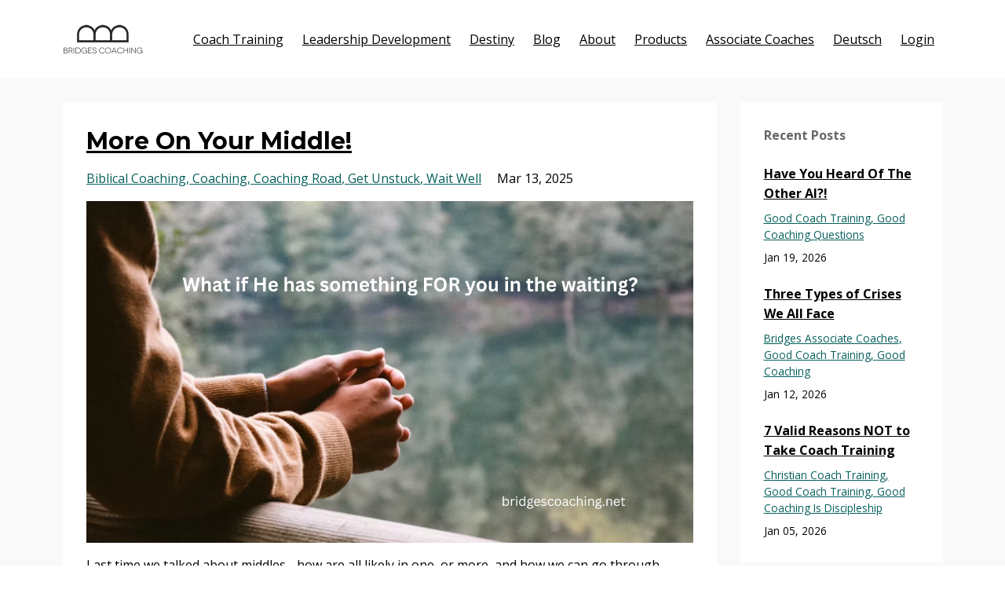

--- FILE ---
content_type: text/html; charset=utf-8
request_url: https://www.bridgescoaching.net/blog?tag=coaching
body_size: 18337
content:
<!DOCTYPE html>
<html lang="en">
  <head>

    <!-- Title and description ================================================== -->
    
              <meta name="csrf-param" content="authenticity_token">
              <meta name="csrf-token" content="aMP4vbqkODo10btKOOG4iE0NLbrjgxqLWUhFSVEIzKc6+OrSddqUY93P4lzb9ZXeg/1RjLWie9E0w/ik4o8o3A==">
            
    <title>
      
        Bridges Coaching Blog
      
    </title>
    <meta charset="utf-8" />
    <meta content="IE=edge,chrome=1" http-equiv="X-UA-Compatible">
    <meta name="viewport" content="width=device-width, initial-scale=1, maximum-scale=1, user-scalable=no">
    
      <meta name="description" content="Coaching insights for real life from Cindy and the Bridges Coaching team." />
    

    <!-- Helpers ================================================== -->
    <meta property="og:type" content="website">
<meta property="og:url" content="https://www.bridgescoaching.net/blog?tag=coaching">
<meta name="twitter:card" content="summary_large_image">

<meta property="og:title" content="Bridges Coaching Blog">
<meta name="twitter:title" content="Bridges Coaching Blog">


<meta property="og:description" content="Coaching insights for real life from Cindy and the Bridges Coaching team.">
<meta name="twitter:description" content="Coaching insights for real life from Cindy and the Bridges Coaching team.">



    <link href="https://kajabi-storefronts-production.kajabi-cdn.com/kajabi-storefronts-production/themes/459982/assets/favicon.png?17464524378860202?v=2" rel="shortcut icon" />
    <link rel="canonical" href="https://www.bridgescoaching.net/blog?tag=coaching" />

    <!-- CSS ================================================== -->
    <link rel="stylesheet" href="https://maxcdn.bootstrapcdn.com/bootstrap/4.0.0-alpha.4/css/bootstrap.min.css" integrity="sha384-2hfp1SzUoho7/TsGGGDaFdsuuDL0LX2hnUp6VkX3CUQ2K4K+xjboZdsXyp4oUHZj" crossorigin="anonymous">
    <link rel="stylesheet" href="https://maxcdn.bootstrapcdn.com/font-awesome/4.5.0/css/font-awesome.min.css">
    
      <link href="//fonts.googleapis.com/css?family=Open+Sans:400,700,400italic,700italic|Montserrat:400,700,400italic,700italic" rel="stylesheet" type="text/css">
    
    <link rel="stylesheet" media="screen" href="https://kajabi-app-assets.kajabi-cdn.com/assets/core-0d125629e028a5a14579c81397830a1acd5cf5a9f3ec2d0de19efb9b0795fb03.css" />
    <link rel="stylesheet" media="screen" href="https://kajabi-storefronts-production.kajabi-cdn.com/kajabi-storefronts-production/themes/459982/assets/styles.css?17464524378860202" />
    <link rel="stylesheet" media="screen" href="https://kajabi-storefronts-production.kajabi-cdn.com/kajabi-storefronts-production/themes/459982/assets/overrides.css?17464524378860202" />

    <!-- Full Bleed Or Container ================================================== -->
    

    <!-- Header hook ================================================== -->
    <link rel="alternate" type="application/rss+xml" title="Bridges Coaching Blog" href="https://www.bridgescoaching.net/blog.rss" /><script type="text/javascript">
  var Kajabi = Kajabi || {};
</script>
<script type="text/javascript">
  Kajabi.currentSiteUser = {
    "id" : "-1",
    "type" : "Guest",
    "contactId" : "",
  };
</script>
<script type="text/javascript">
  Kajabi.theme = {
    activeThemeName: "Bridges Coaching - Main Site (PREMIER)",
    previewThemeId: null,
    editor: false
  };
</script>
<meta name="turbo-prefetch" content="false">
<script>
(function(i,s,o,g,r,a,m){i['GoogleAnalyticsObject']=r;i[r]=i[r]||function(){
(i[r].q=i[r].q||[]).push(arguments)
},i[r].l=1*new Date();a=s.createElement(o),
m=s.getElementsByTagName(o)[0];a.async=1;a.src=g;m.parentNode.insertBefore(a,m)
})(window,document,'script','//www.google-analytics.com/analytics.js','ga');
ga('create', 'UA-117098965-1', 'auto', {});
ga('send', 'pageview');
</script>
<style type="text/css">
  #editor-overlay {
    display: none;
    border-color: #2E91FC;
    position: absolute;
    background-color: rgba(46,145,252,0.05);
    border-style: dashed;
    border-width: 3px;
    border-radius: 3px;
    pointer-events: none;
    cursor: pointer;
    z-index: 10000000000;
  }
  .editor-overlay-button {
    color: white;
    background: #2E91FC;
    border-radius: 2px;
    font-size: 13px;
    margin-inline-start: -24px;
    margin-block-start: -12px;
    padding-block: 3px;
    padding-inline: 10px;
    text-transform:uppercase;
    font-weight:bold;
    letter-spacing:1.5px;

    left: 50%;
    top: 50%;
    position: absolute;
  }
</style>
<script src="https://kajabi-app-assets.kajabi-cdn.com/vite/assets/track_analytics-999259ad.js" crossorigin="anonymous" type="module"></script><link rel="modulepreload" href="https://kajabi-app-assets.kajabi-cdn.com/vite/assets/stimulus-576c66eb.js" as="script" crossorigin="anonymous">
<link rel="modulepreload" href="https://kajabi-app-assets.kajabi-cdn.com/vite/assets/track_product_analytics-9c66ca0a.js" as="script" crossorigin="anonymous">
<link rel="modulepreload" href="https://kajabi-app-assets.kajabi-cdn.com/vite/assets/stimulus-e54d982b.js" as="script" crossorigin="anonymous">
<link rel="modulepreload" href="https://kajabi-app-assets.kajabi-cdn.com/vite/assets/trackProductAnalytics-3d5f89d8.js" as="script" crossorigin="anonymous">      <script type="text/javascript">
        if (typeof (window.rudderanalytics) === "undefined") {
          !function(){"use strict";window.RudderSnippetVersion="3.0.3";var sdkBaseUrl="https://cdn.rudderlabs.com/v3"
          ;var sdkName="rsa.min.js";var asyncScript=true;window.rudderAnalyticsBuildType="legacy",window.rudderanalytics=[]
          ;var e=["setDefaultInstanceKey","load","ready","page","track","identify","alias","group","reset","setAnonymousId","startSession","endSession","consent"]
          ;for(var n=0;n<e.length;n++){var t=e[n];window.rudderanalytics[t]=function(e){return function(){
          window.rudderanalytics.push([e].concat(Array.prototype.slice.call(arguments)))}}(t)}try{
          new Function('return import("")'),window.rudderAnalyticsBuildType="modern"}catch(a){}
          if(window.rudderAnalyticsMount=function(){
          "undefined"==typeof globalThis&&(Object.defineProperty(Object.prototype,"__globalThis_magic__",{get:function get(){
          return this},configurable:true}),__globalThis_magic__.globalThis=__globalThis_magic__,
          delete Object.prototype.__globalThis_magic__);var e=document.createElement("script")
          ;e.src="".concat(sdkBaseUrl,"/").concat(window.rudderAnalyticsBuildType,"/").concat(sdkName),e.async=asyncScript,
          document.head?document.head.appendChild(e):document.body.appendChild(e)
          },"undefined"==typeof Promise||"undefined"==typeof globalThis){var d=document.createElement("script")
          ;d.src="https://polyfill-fastly.io/v3/polyfill.min.js?version=3.111.0&features=Symbol%2CPromise&callback=rudderAnalyticsMount",
          d.async=asyncScript,document.head?document.head.appendChild(d):document.body.appendChild(d)}else{
          window.rudderAnalyticsMount()}window.rudderanalytics.load("2apYBMHHHWpiGqicceKmzPebApa","https://kajabiaarnyhwq.dataplane.rudderstack.com",{})}();
        }
      </script>
      <script type="text/javascript">
        if (typeof (window.rudderanalytics) !== "undefined") {
          rudderanalytics.page({"account_id":"26755","site_id":"27987"});
        }
      </script>
      <script type="text/javascript">
        if (typeof (window.rudderanalytics) !== "undefined") {
          (function () {
            function AnalyticsClickHandler (event) {
              const targetEl = event.target.closest('a') || event.target.closest('button');
              if (targetEl) {
                rudderanalytics.track('Site Link Clicked', Object.assign(
                  {"account_id":"26755","site_id":"27987"},
                  {
                    link_text: targetEl.textContent.trim(),
                    link_href: targetEl.href,
                    tag_name: targetEl.tagName,
                  }
                ));
              }
            };
            document.addEventListener('click', AnalyticsClickHandler);
          })();
        }
      </script>
<script>
!function(f,b,e,v,n,t,s){if(f.fbq)return;n=f.fbq=function(){n.callMethod?
n.callMethod.apply(n,arguments):n.queue.push(arguments)};if(!f._fbq)f._fbq=n;
n.push=n;n.loaded=!0;n.version='2.0';n.agent='plkajabi';n.queue=[];t=b.createElement(e);t.async=!0;
t.src=v;s=b.getElementsByTagName(e)[0];s.parentNode.insertBefore(t,s)}(window,
                                                                      document,'script','https://connect.facebook.net/en_US/fbevents.js');


fbq('init', '193870974730206');
fbq('track', "PageView");</script>
<noscript><img height="1" width="1" style="display:none"
src="https://www.facebook.com/tr?id=193870974730206&ev=PageView&noscript=1"
/></noscript>
<meta name='site_locale' content='en'><style type="text/css">
  /* Font Awesome 4 */
  .fa.fa-twitter{
    font-family:sans-serif;
  }
  .fa.fa-twitter::before{
    content:"𝕏";
    font-size:1.2em;
  }

  /* Font Awesome 5 */
  .fab.fa-twitter{
    font-family:sans-serif;
  }
  .fab.fa-twitter::before{
    content:"𝕏";
    font-size:1.2em;
  }
</style>
<link rel="stylesheet" href="https://cdn.jsdelivr.net/npm/@kajabi-ui/styles@1.0.4/dist/kajabi_products/kajabi_products.css" />
<script type="module" src="https://cdn.jsdelivr.net/npm/@pine-ds/core@3.14.0/dist/pine-core/pine-core.esm.js"></script>
<script nomodule src="https://cdn.jsdelivr.net/npm/@pine-ds/core@3.14.0/dist/pine-core/index.esm.js"></script>

  </head>
  <body>
    <div class="container container--main">
      <div class="content-wrap">
        <div id="section-header" data-section-id="header"><!-- Header Variables -->



















<!-- KJB Settings Variables -->





<style>
  .header {
    background: #fff;
  }
  
  .header .logo--text, .header--left .header-menu a {
    line-height: 40px;
  }
  .header .logo--image {
    height: 40px;
  }
  .header .logo img {
    max-height: 40px;
  }
  .announcement {
      background: #065f5c;
      color: #fff;
    }
  /*============================================================================
    #Header User Menu Styles
  ==============================================================================*/
  .header .user__dropdown {
    background: #fff;
    top: 71px;
  }
  .header--center .user__dropdown {
    top: 50px;
  }
  
  /*============================================================================
    #Header Responsive Styles
  ==============================================================================*/
  @media (max-width: 767px) {
    .header .logo--text {
      line-height: 40px;
    }
    .header .logo--image {
      max-height: 40px;
    }
    .header .logo img {
      max-height: 40px;
    }
    .header .header-ham {
      top: 20px;
    }
  }
</style>



  <!-- Announcement Variables -->






<!-- KJB Settings Variables -->


<style>
  .announcement {
    background: #065f5c;
    color: #fff;
  }
  a.announcement:hover {
    color: #fff;
  }
</style>



  <div class="header header--light header--left" kjb-settings-id="sections_header_settings_background_color">
    <div class="container">
      
        <a href="/" class="logo logo--image">
          <img src="https://kajabi-storefronts-production.kajabi-cdn.com/kajabi-storefronts-production/themes/459982/settings_images/vzCPBiHSUSdH6087BBlw_Kajabi_header_-_SMALL_-_Black_logo_with_text.png" kjb-settings-id="sections_header_settings_logo"/>
        </a>
      
      
        <div class="header-ham">
          <span></span>
          <span></span>
          <span></span>
        </div>
      
      <div kjb-settings-id="sections_header_settings_menu" class="header-menu">
        
          
            <a href="https://www.bridgescoaching.net/bridges-coach-training">Coach Training</a>
          
            <a href="https://www.bridgescoaching.net/leadership-development-and-organizational-growth">Leadership Development</a>
          
            <a href="https://www.bridgescoaching.net/p/destiny-by-design-register">Destiny</a>
          
            <a href="https://www.bridgescoaching.net/blog">Blog</a>
          
            <a href="https://www.bridgescoaching.net/about">About</a>
          
            <a href="https://www.bridgescoaching.net/products">Products</a>
          
            <a href="https://www.bridgescoaching.net/associate-coaches">Associate Coaches</a>
          
            <a href="https://www.bridgescoaching.net/coaching-culture-auf-deutsch">Deutsch</a>
          
        
        
        <!-- User Dropdown Variables -->





<!-- KJB Settings Variables -->






  <span kjb-settings-id="sections_header_settings_language_login"><a href="/login">Login</a></span>


      </div>
    </div>
  </div>


</div>
        


        <div id="section-hero_blog" data-section-id="hero_blog">

</div>
<div id="" class="section section--global">
  <div class="container">
    <div class="row section__row">
      <div class="section__body col-lg-9">
        <div id="section-blog_listing_body" data-section-id="blog_listing_body">
  
    <div class="panel blog fluid-video">
  <div class="panel__body">
    <h2 class="blog__title"><a href="/blog/in%20the%20waiting">More On Your Middle!</a></h2>
    <div class="blog__info">
      
        <span class="blog__tags" kjb-settings-id="sections_blog_listing_body_settings_show_tags">
          
            
              <a href="https://www.bridgescoaching.net/blog?tag=biblical+coaching">biblical coaching</a>
            
              <a href="https://www.bridgescoaching.net/blog?tag=coaching">coaching</a>
            
              <a href="https://www.bridgescoaching.net/blog?tag=coaching+road">coaching road</a>
            
              <a href="https://www.bridgescoaching.net/blog?tag=get+unstuck">get unstuck</a>
            
              <a href="https://www.bridgescoaching.net/blog?tag=wait+well">wait well</a>
            
          
        </span>
      
      
        <span class="blog__date" kjb-settings-id="sections_blog_listing_body_settings_show_date">Mar 13, 2025</span>
      
      
    </div>
    
    
  
    
      <a href="/blog/in%20the%20waiting"><img src="https://kajabi-storefronts-production.kajabi-cdn.com/kajabi-storefronts-production/file-uploads/blogs/7912/images/d31644a-0163-7880-8fb-58338f3d215_What_if_He_has_something_FOR_you_in_the_waiting.png" class="img-fluid"/></a>
    
  


    
    
    <div class="blog__conent"><p>Last time we talked about middles - how are all likely in one, or more, and how we can go through them well if we are intentional.</p>
<p>Once we have identified our middle - where we have come from and where we are going, we have a choice to grit our teeth and wait it out, or we can lean into what God has on offer for us in our middle. (If you missed the last blog you can <a href='https://www.bridgescoaching.net/blog/what-do-you-want-your-middle-to-look-like'>find it here.</a>)</p>
<p>Instead of being angsty, you can have supernatural trust. Trust and faith only work when there is risk...</p>
<p>Instead of giving in to depression, you can shake it off and choose joy. It may not feel real at first, but true joy happens in spite of circumstances, not as a result of them.</p>
<p>Instead of confused, you can ask God for clarity. You can lean into what He wants you to know in this season, not just know about it, but experience it. (More info in the recommended books below!)</p>
<p>Instead of it feeling l o n n n g, you can rest in the waiting. Where is there beauty around you? What are you thankful for? How ca...</p></div>
    <a class="blog__more" href="/blog/in%20the%20waiting" kjb-settings-id="sections_blog_listing_body_settings_read_more">Continue Reading...</a>
  </div>
</div>

  
    <div class="panel blog fluid-video">
  <div class="panel__body">
    <h2 class="blog__title"><a href="/blog/what-do-you-want-your-middle-to-look-like">What Do You Want Your Middle To Look Like?</a></h2>
    <div class="blog__info">
      
        <span class="blog__tags" kjb-settings-id="sections_blog_listing_body_settings_show_tags">
          
            
              <a href="https://www.bridgescoaching.net/blog?tag=coach+training">coach training</a>
            
              <a href="https://www.bridgescoaching.net/blog?tag=coaching">coaching</a>
            
              <a href="https://www.bridgescoaching.net/blog?tag=coaching+road">coaching road</a>
            
              <a href="https://www.bridgescoaching.net/blog?tag=meeting+god+in+the+middle">meeting god in the middle</a>
            
          
        </span>
      
      
        <span class="blog__date" kjb-settings-id="sections_blog_listing_body_settings_show_date">Mar 13, 2025</span>
      
      
    </div>
    
    
  
    
      <a href="/blog/what-do-you-want-your-middle-to-look-like"><img src="https://kajabi-storefronts-production.kajabi-cdn.com/kajabi-storefronts-production/file-uploads/blogs/7912/images/a4707e6-6188-bec3-1a72-e21c3a58f25_What_are_you_in_the_middle_of.png" class="img-fluid"/></a>
    
  


    
    
    <div class="blog__conent"><p>Middles are important!</p>
<p>They are, in essence, a type of bridge. A bridge connects one place to another. A middle does the same.</p>
<p>They can span the gap between one job and another, one relationship and the next, hurt and healing, an end to a beginning or a beginning to an end, and more.</p>
<p>Are you in a middle right now?</p>
<p>Most people are inn one way or another. So the question remains: What do you want your middle to look like?</p>
<p>Here are some options it could look like.</p>
<p>1) Angsty - It feels &quot;responsible&quot; to worry. I mean if wherever you are headed is important to you, shouldn&apos;t you be &quot;concerned&quot; about it.</p>
<p>2) Depressing - It can be overwhelming to think of how far it is to get there. The costs scream at you, &quot;Is this really worth it?&quot;</p>
<p>3) Confusing - You may not know exactly what got you into this middle, or you may not know exactly where it is that you will be when it is over.</p>
<p>4) Long - Usually there is not a clear deadline to the end of a middle. If you knew &quot;it&quot; would be over in a fe...</p></div>
    <a class="blog__more" href="/blog/what-do-you-want-your-middle-to-look-like" kjb-settings-id="sections_blog_listing_body_settings_read_more">Continue Reading...</a>
  </div>
</div>

  
    <div class="panel blog fluid-video">
  <div class="panel__body">
    <h2 class="blog__title"><a href="/blog/makingdisciples">What Making Disciples Is NOT! And How Coaching Can Help!</a></h2>
    <div class="blog__info">
      
        <span class="blog__tags" kjb-settings-id="sections_blog_listing_body_settings_show_tags">
          
            
              <a href="https://www.bridgescoaching.net/blog?tag=coach+training">coach training</a>
            
              <a href="https://www.bridgescoaching.net/blog?tag=coaching">coaching</a>
            
              <a href="https://www.bridgescoaching.net/blog?tag=make+disciples">make disciples</a>
            
              <a href="https://www.bridgescoaching.net/blog?tag=telling+people+what+to+do">telling people what to do</a>
            
          
        </span>
      
      
        <span class="blog__date" kjb-settings-id="sections_blog_listing_body_settings_show_date">Aug 30, 2024</span>
      
      
    </div>
    
    
  
    
      <a href="/blog/makingdisciples"><img src="https://kajabi-storefronts-production.kajabi-cdn.com/kajabi-storefronts-production/file-uploads/blogs/7912/images/f805a36-2528-0ce-1585-d6a4225e140_Making_disciples_growing_through_these_steps_.png" class="img-fluid"/></a>
    
  


    
    
    <div class="blog__conent"><p>Aren&apos;t we supposed to just tell people what to do?</p>
<p>There IS a place for telling! Telling comes first. We all tell the children in our lives not to cross the street without looking. We would not let them learn from their own mistakes there. But as they grow we move from telling to teaching.</p>
<p>Telling &gt; Teaching</p>
<p>We teach them how to feed themselves. We teach them to bathe and dress themselves, etc. Eventually, we teach them how to make quality decisions with friendships, future goals, and the like. Then we move to training.</p>
<p>Telling &gt; Teaching &gt; Training </p>
<p>Training looks like explaining how something works and then letting them learn by doing. &quot;Here&apos;s how to wash the dishes.&quot; And then they get to give it a go. Teaching turns to training in the &quot;doing&quot; phase. &quot;Here&apos;s how to manage your money&quot; etc. Then comes trusting.</p>
<p>Telling &gt; Teaching &gt; Training &gt; Trusting</p>
<p>Every parent of an adult child has had to practice this. You launch them off to college or their first home and you wonder if the...</p></div>
    <a class="blog__more" href="/blog/makingdisciples" kjb-settings-id="sections_blog_listing_body_settings_read_more">Continue Reading...</a>
  </div>
</div>

  
    <div class="panel blog fluid-video">
  <div class="panel__body">
    <h2 class="blog__title"><a href="/blog/paul-used-questions-too">Paul Used Questions Too...</a></h2>
    <div class="blog__info">
      
        <span class="blog__tags" kjb-settings-id="sections_blog_listing_body_settings_show_tags">
          
            
              <a href="https://www.bridgescoaching.net/blog?tag=%23askbetterquestions">#askbetterquestions</a>
            
              <a href="https://www.bridgescoaching.net/blog?tag=coaching">coaching</a>
            
              <a href="https://www.bridgescoaching.net/blog?tag=discipleship">discipleship</a>
            
          
        </span>
      
      
        <span class="blog__date" kjb-settings-id="sections_blog_listing_body_settings_show_date">Apr 24, 2024</span>
      
      
    </div>
    
    
  
    
      <a href="/blog/paul-used-questions-too"><img src="https://kajabi-storefronts-production.kajabi-cdn.com/kajabi-storefronts-production/file-uploads/blogs/7912/images/bc4e5a-30f7-f404-75c6-eec2b4e2f3_What_if_God_is_right_there_offering_what_we_need.png" class="img-fluid"/></a>
    
  


    
    
    <div class="blog__conent"><p>Chapter 2 of Philippians starts with a list of questions.</p>
<blockquote>
<p><em>Does your life in Christ give you strength? Does his love comfort you? Do we share together in the spirit? Do you have mercy and kindness? </em></p>
</blockquote>
<p><span>This verse always makes me pause and think. Does my life in Christ give me strength? In all honesty, sometimes I don&apos;t feel strong. I feel like I am not up to all that is on my plate or on my mind...</span></p>
<p><span>Then I look at the comfort question - I&apos;m challenged there too. I&apos;m one of those people who doesn&apos;t spend too much time thinking about how I feel, but then I spiral into overwhelm because I didn&apos;t read the warning signs... </span></p>
<p><span>What Paul could have done was just make statements. That would have gone something  like this:</span></p>
<p><span>You should be strong because life in Christ gives you what you need. You should feel comfort and share in the Spirit, as well as have experience receiving and giving mercy and kindness.</span></p>
<p><span>I&apos;m quite sure that if that verse was presented like that I would not pause and think t</span>...</p></div>
    <a class="blog__more" href="/blog/paul-used-questions-too" kjb-settings-id="sections_blog_listing_body_settings_read_more">Continue Reading...</a>
  </div>
</div>

  
    <div class="panel blog fluid-video">
  <div class="panel__body">
    <h2 class="blog__title"><a href="/blog/Jesus%20asked%20questions">What Jesus Could Have Said... a one chapter snapshot</a></h2>
    <div class="blog__info">
      
        <span class="blog__tags" kjb-settings-id="sections_blog_listing_body_settings_show_tags">
          
            
              <a href="https://www.bridgescoaching.net/blog?tag=%23askbetterquestions">#askbetterquestions</a>
            
              <a href="https://www.bridgescoaching.net/blog?tag=coaching">coaching</a>
            
              <a href="https://www.bridgescoaching.net/blog?tag=make+disciples">make disciples</a>
            
          
        </span>
      
      
        <span class="blog__date" kjb-settings-id="sections_blog_listing_body_settings_show_date">Apr 08, 2024</span>
      
      
    </div>
    
    
  
    
      <a href="/blog/Jesus%20asked%20questions"><img src="https://kajabi-storefronts-production.kajabi-cdn.com/kajabi-storefronts-production/file-uploads/blogs/7912/images/ff8806f-b671-7308-c2d7-ace011eee712_Wanna_be_like_Jesus_Learn_to_ask_questions_.png" class="img-fluid"/></a>
    
  


    
    
    <div class="blog__conent"><p><span>Jesus loved to ask questions. He often replied to questions with questions or used questions to teach. </span></p>
<p><span>Questions get people thinking.</span></p>
<p><span>Let&apos;s take a look at just one chapter of the Bible and see how Jesus used this tool. </span></p>
<p><span>Luke 20 finds Jesus in the temple teaching. </span></p>
<p><span>In Luke 20:3 Jesus is answering a question about where His authority comes from and He says, <em>&quot;I will also ask you a question. Tell me: When John baptized people, was that authority from God or just from other people?&quot;</em></span></p>
<p><span>Jesus could have simply answered the question. He could have said, &quot;My authority comes from God, who is my Father. He and I are one with the Holy Spirit.&quot; </span></p>
<p><span>Why do you think He didn&apos;t just say it clearly like that?</span></p>
<p><span>He goes on to tell a story of a vineyard owner and his son. </span></p>
<p><span>(Side note: Jesus often told stories and then just walked away - I would have probably taken great pains to explain the story and make sure the listeners &quot;got it&quot;. Do you think He just trusted the Holy Spirit to reveal the meaning?)</span></p>...</div>
    <a class="blog__more" href="/blog/Jesus%20asked%20questions" kjb-settings-id="sections_blog_listing_body_settings_read_more">Continue Reading...</a>
  </div>
</div>

  
    <div class="panel blog fluid-video">
  <div class="panel__body">
    <h2 class="blog__title"><a href="/blog/bridgescoachtraining">Next Coach Training Cohort Forming Now</a></h2>
    <div class="blog__info">
      
        <span class="blog__tags" kjb-settings-id="sections_blog_listing_body_settings_show_tags">
          
            
              <a href="https://www.bridgescoaching.net/blog?tag=biblical+coaching">biblical coaching</a>
            
              <a href="https://www.bridgescoaching.net/blog?tag=coach+training">coach training</a>
            
              <a href="https://www.bridgescoaching.net/blog?tag=coaching">coaching</a>
            
              <a href="https://www.bridgescoaching.net/blog?tag=faith-based+coach+training">faith-based coach training</a>
            
          
        </span>
      
      
        <span class="blog__date" kjb-settings-id="sections_blog_listing_body_settings_show_date">Jan 08, 2024</span>
      
      
    </div>
    
    
  
    
      <a href="/blog/bridgescoachtraining"><img src="https://kajabi-storefronts-production.kajabi-cdn.com/kajabi-storefronts-production/file-uploads/blogs/7912/images/862753-45c-0cc1-fcb2-7a3a0beedc7_Is_Coach_Training_your_best_next_step.png" class="img-fluid"/></a>
    
  


    
    
    <div class="blog__conent"><p>The focus of this blog is usually to bring a reminder or value add regarding coaching culture in real life. We try to share from different perspectives how coaching can be used in different arenas.</p>
<p>Today&apos;s post will be different. <em>(If you have already taken coach training, could I ask that you forward this to someone who would benefit?)</em></p>
<p>This post is time-sensitive since our next coaching cohort registration closes soon! I feel compelled to share a little about what coach training actually is - who would be interested, what is included, what you can expect, how much it costs, and most importantly the timing involved.</p>
<h3><strong>Who would be interested?</strong></h3>
<p>     You! If you want to learn more about growing in your faith journey and helping others to grow in theirs, <strong>coach training could be your best next step. </strong>If you have relationships in your life where you would like to have more significant conversations, coach training will give you tools to upgrade your connections.</p>
<h3><strong>What is included?</strong></h3>
<ul>
<li>3 Group</li>...</ul></div>
    <a class="blog__more" href="/blog/bridgescoachtraining" kjb-settings-id="sections_blog_listing_body_settings_read_more">Continue Reading...</a>
  </div>
</div>

  
    <div class="panel blog fluid-video">
  <div class="panel__body">
    <h2 class="blog__title"><a href="/blog/working-genius-and-coaching-galvanizing">Working Genius and Coaching [Galvanizing]</a></h2>
    <div class="blog__info">
      
        <span class="blog__tags" kjb-settings-id="sections_blog_listing_body_settings_show_tags">
          
            
              <a href="https://www.bridgescoaching.net/blog?tag=coaching">coaching</a>
            
              <a href="https://www.bridgescoaching.net/blog?tag=coaching+and+working+genius">coaching and working genius</a>
            
              <a href="https://www.bridgescoaching.net/blog?tag=encouragement">encouragement</a>
            
          
        </span>
      
      
        <span class="blog__date" kjb-settings-id="sections_blog_listing_body_settings_show_date">Nov 17, 2023</span>
      
      
    </div>
    
    
  
    
      <a href="/blog/working-genius-and-coaching-galvanizing"><img src="https://kajabi-storefronts-production.kajabi-cdn.com/kajabi-storefronts-production/file-uploads/blogs/7912/images/145f28-c46d-e48-f3d8-b25a88dd11_Managing_fuel_isn_t_only_for_vehicles.png" class="img-fluid"/></a>
    
  


    
    
    <div class="blog__conent"><p>Letter 4 in our Working Genius journey is G. </p>
<p>In case you missed the first three they were <span style='color: #2980b9;'><a href='https://www.bridgescoaching.net/blog/working-genius-coaching-wonder' style='color: #2980b9;'>W - Wonder</a></span>, <span style='color: #2980b9;'><a href='https://www.bridgescoaching.net/blog/Working%20Genius%20and%20Coaching%20%5BInvention%5D' style='color: #2980b9;'>I - Invention</a>, <a href='https://www.bridgescoaching.net/blog/working-genius-coaching-discernment' style='color: #2980b9;'>D - Discernment</a></span>, and now we have G for Galvanizing.</p>
<p>Patrick Lencioni defines it as, &quot;<span>The natural gift of rallying, inspiring and organizing others to take action.&quot; Honestly, without good galvanizing, a project will most likely tank. </span></p>
<p><span>Galvanizing is one of my frustrations. I really stink at it actually. It feels &quot;un-coachy&quot; like I would be telling people what to do. </span></p>
<p><span>It&apos;s not like that at all though. </span></p>
<p><span>Lencioni says every job is a 6 letter job. And every coaching session is a 6 letter journey!</span></p>
<p><span>Galvanizers are like fuel. They come in right on cue. First, an idea is posed. &quot;What if...? Then, comes &quot;How about...?&quot; where the plan options are considered. Discernment is when the choice is made. It says, &quot;What do you think?&quot; and then finally we get some movement with, &quot;Okay, let&apos;s do this!&quot;</span></p>
<p><span>Galvanizing makes the difference between lagging energy and collaborative synergy!</span>...</p></div>
    <a class="blog__more" href="/blog/working-genius-and-coaching-galvanizing" kjb-settings-id="sections_blog_listing_body_settings_read_more">Continue Reading...</a>
  </div>
</div>

  
    <div class="panel blog fluid-video">
  <div class="panel__body">
    <h2 class="blog__title"><a href="/blog/Working%20Genius%20&%20Coaching%20%5BIntro%5D">Working Genius & Coaching [Intro]</a></h2>
    <div class="blog__info">
      
        <span class="blog__tags" kjb-settings-id="sections_blog_listing_body_settings_show_tags">
          
            
              <a href="https://www.bridgescoaching.net/blog?tag=aha+moments">aha moments</a>
            
              <a href="https://www.bridgescoaching.net/blog?tag=coaching">coaching</a>
            
              <a href="https://www.bridgescoaching.net/blog?tag=working+genius">working genius</a>
            
          
        </span>
      
      
        <span class="blog__date" kjb-settings-id="sections_blog_listing_body_settings_show_date">Sep 29, 2023</span>
      
      
    </div>
    
    
  
    
      <a href="/blog/Working%20Genius%20&%20Coaching%20%5BIntro%5D"><img src="https://kajabi-storefronts-production.kajabi-cdn.com/kajabi-storefronts-production/file-uploads/blogs/7912/images/5d1510c-6c0d-de8a-62f-501a587f228_9114e014-b70a-4955-a59a-dc41f347e267.png" class="img-fluid"/></a>
    
  


    
    
    <div class="blog__conent"><p>I&apos;ve been following Patrick Lencioni for years so when he came out with the <span style='color: #2980b9;'><a href='https://www.workinggenius.com/' style='color: #2980b9;'>Working Genius</a></span> assessment in 2020 and said it was his &quot;magnum opus&quot;, I paid attention. (If you don&apos;t know of him he literally wrote the book - actually a series of books - on business leadership and teamwork. His books have changed my life and the lives of many!</p>
<p>His newest work, Working Genius, is an assessment tool that helps people identify their God-given design. As people learn what makes them tick they can find their best placement on any team. A wise leader has people placed where they fit best and do what they love. </p>
<p>Working Genius actually breaks down the process of any project into 6 categories. Lencioni says, &quot;Every job is a 6 letter job.&quot; And then the premise of Working Genius is that each person has two letters that are their &quot;genius&quot;, defined as something they love to do and do easily and without effort. Then there are two letters that are competences, you can do them, but they aren&apos;t your favori...</p></div>
    <a class="blog__more" href="/blog/Working%20Genius%20&%20Coaching%20%5BIntro%5D" kjb-settings-id="sections_blog_listing_body_settings_read_more">Continue Reading...</a>
  </div>
</div>

  
    <div class="panel blog fluid-video">
  <div class="panel__body">
    <h2 class="blog__title"><a href="/blog/is%20coaching%20even%20biblical%20final">Is Coaching Even Biblical? [Final]</a></h2>
    <div class="blog__info">
      
        <span class="blog__tags" kjb-settings-id="sections_blog_listing_body_settings_show_tags">
          
            
              <a href="https://www.bridgescoaching.net/blog?tag=coaching">coaching</a>
            
              <a href="https://www.bridgescoaching.net/blog?tag=destiny+by+design">destiny by design</a>
            
              <a href="https://www.bridgescoaching.net/blog?tag=discipleship">discipleship</a>
            
          
        </span>
      
      
        <span class="blog__date" kjb-settings-id="sections_blog_listing_body_settings_show_date">Sep 22, 2023</span>
      
      
    </div>
    
    
  
    
      <a href="/blog/is%20coaching%20even%20biblical%20final"><img src="https://kajabi-storefronts-production.kajabi-cdn.com/kajabi-storefronts-production/file-uploads/blogs/7912/images/6eab55c-f7d-745e-c01b-cd0110a7be65_Add_a_subheading_1_.png" class="img-fluid"/></a>
    
  


    
    
    <div class="blog__conent"><p>We&apos;ve been talking about coaching and the biblical model for growth. </p>
<p>We started with how <span style='color: #2980b9;'><a href='https://www.bridgescoaching.net/blog/is-coaching-even-biblical1' style='color: #2980b9;'>God wants to interact with people directly</a></span>. </p>
<p>Next we talked about <span style='color: #2980b9;'><a href='https://www.bridgescoaching.net/blog/is%20coaching%20even%20biblical%202' style='color: #2980b9;'>adult learning, &quot;Aha&quot; moments and discipleship</a>.</span></p>
<p><span style='color: #2980b9;'><span style='color: #2c3e50;'>And finally, today, we will focus on how God made each of us differently. </span><br/></span></p>
<p><span style='color: #2980b9;'><span style='color: #2c3e50;'>We are really big on this at Bridges, we even have an entire course on discovering your <span style='color: #16a085;'><a href='https://www.bridgescoaching.net/destiny-by-design-register?' style='color: #16a085;'>D<span style='color: #2980b9;'>estiny by Design!</span></a></span></span></span></p>
<p><span style='color: #2980b9;'><span style='color: #2c3e50;'><span style='color: #16a085;'><span style='color: #2980b9;'><span style='color: #2c3e50;'>1 Corinthians 12 is one place we see God sharing about our individual design.</span><br/></span></span></span></span></p>
<blockquote>
<p><em><span style='color: #2980b9;'><span style='color: #2c3e50;'><span style='color: #16a085;'><span style='color: #2980b9;'><span style='color: #2c3e50;'><span id='en-NCV-28522' class='text 1Cor-12-4'><sup class='versenum'>4 </sup>There are different kinds of gifts, but they are all from the same Spirit. </span> <span id='en-NCV-28523' class='text 1Cor-12-5'><sup class='versenum'>5 </sup>There are different ways to serve but the same Lord to serve. </span> <span id='en-NCV-28524' class='text 1Cor-12-6'><sup class='versenum'>6 </sup>And there are different ways that God works through people but the same God. God works in all of us in everything we do. </span></span></span></span></span></span></em></p>
</blockquote>
<p> </p>
<p>There are many more places in the Bible that talk about our individuality. Some of us are more evangelistic and some are more inclined to teach or to serve. Later in 1 Corinthians 12 people are compared to being different body parts and accepting who they...</p></div>
    <a class="blog__more" href="/blog/is%20coaching%20even%20biblical%20final" kjb-settings-id="sections_blog_listing_body_settings_read_more">Continue Reading...</a>
  </div>
</div>

  
    <div class="panel blog fluid-video">
  <div class="panel__body">
    <h2 class="blog__title"><a href="/blog/is-coaching-even-biblical1">Is Coaching Even Biblical? [Part 1]</a></h2>
    <div class="blog__info">
      
        <span class="blog__tags" kjb-settings-id="sections_blog_listing_body_settings_show_tags">
          
            
              <a href="https://www.bridgescoaching.net/blog?tag=%23askbetterquestions">#askbetterquestions</a>
            
              <a href="https://www.bridgescoaching.net/blog?tag=biblical+coaching">biblical coaching</a>
            
              <a href="https://www.bridgescoaching.net/blog?tag=coaching">coaching</a>
            
          
        </span>
      
      
        <span class="blog__date" kjb-settings-id="sections_blog_listing_body_settings_show_date">Sep 01, 2023</span>
      
      
    </div>
    
    
  
    
      <a href="/blog/is-coaching-even-biblical1"><img src="https://kajabi-storefronts-production.kajabi-cdn.com/kajabi-storefronts-production/file-uploads/blogs/7912/images/d63247-b8eb-de76-348c-33ecfcb01d88_Add_a_subheading.png" class="img-fluid"/></a>
    
  


    
    
    <div class="blog__conent"><p>A pastor friend of mine recently told me that a mentor of his mentioned that he wasn&apos;t even sure coaching was biblical. I actually understand that question. </p>
<p>Many people, pastors even, don&apos;t really know what coaching is.</p>
<p>And if I&apos;m completely honest, I really wish there was a different word than coaching for that very reason. It gets confusing. Many people think coaching is telling others what to do in a kind, but direct, way. Coaching, as we align with at Bridges, is quite different.</p>
<p>(If you aren&apos;t sure how to define coaching please <span style='color: #3498db;'><a href='https://www.bridgescoaching.net/blog/what-is-coaching' style='color: #3498db;'>click here</a></span> and maybe even <span style='color: #3498db;'><a href='https://www.bridgescoaching.net/blog/ten-reasons-coaching-works-better-than-telling' style='color: #3498db;'>here</a> </span>before reading on...)</p>
<p><strong>Coaches help people learn to discern what God is prompting them to think and do</strong>. It&apos;s much easier to weigh in and tell people what you think they should do. Maybe you have been through a similar situation and you feel you should just spare them the difficulty and give them your solution. </p>
<p>But what if...</p>
<p>What if God has a different plan for their journey? </p>
<p><em>Of course, there are times when it is appr</em>...</p></div>
    <a class="blog__more" href="/blog/is-coaching-even-biblical1" kjb-settings-id="sections_blog_listing_body_settings_read_more">Continue Reading...</a>
  </div>
</div>

  
  
    <div class="pag">
  <div class="pag__cell pag__cell--prev">
    
      <p class="pag__link pagination__link--prev pag__link--disabled">
        <i class="fa fa-chevron-left"></i>
      </p>
    
  </div>
  
    <div class="pag__cell pag__cell--pages">
      
        
          <a class="pag__link pag__link--current" href="?page=1&amp;tag=coaching">1</a>
        
      
        
          <a class="pag__link" href="?page=2&amp;tag=coaching">2</a>
        
      
        
          <a class="pag__link" href="?page=3&amp;tag=coaching">3</a>
        
      
        
          <a class="pag__link" href="?page=4&amp;tag=coaching">4</a>
        
      
        
          <a class="pag__link" href="?page=5&amp;tag=coaching">5</a>
        
      
        
          <a class="pag__link" href="?page=6&amp;tag=coaching">6</a>
        
      
        
          <a class="pag__link" href="?page=7&amp;tag=coaching">7</a>
        
      
        
          <a class="pag__link" href="?page=8&amp;tag=coaching">8</a>
        
      
    </div>
  
  <div class="pag__cell pag__cell--next">
    
      <a class="pag__link pag__link--next" href="/blog?tag=coaching&page=2">
        <i class="fa fa-chevron-right"></i>
      </a>
    
  </div>
</div>

  


</div>
      </div>
      <div id="section-blog_sidebar" data-section-id="blog_sidebar">
  <div class="section__sidebar col-lg-3">
    
      
          <!-- Block Variables -->




<!-- KJB Settings Variables -->




<div class="panel" kjb-settings-id="sections_blog_sidebar_blocks_1486164430099_settings_heading">
  <div class="panel__body">
    <p class="panel__heading panel__heading--light" kjb-settings-id="sections_blog_sidebar_blocks_1486164430099_settings_heading">Recent Posts</p>
    
      <div class="recent-post">
        <a href="/blog/the-other-ai-is-actual%20interaction" class="recent-post__title">Have You Heard Of The Other AI?!</a>
        
          <div class="recent-post__tags" kjb-settings-id="sections_blog_sidebar_blocks_1486164430099_settings_show_tags">
            
              <a href="https://www.bridgescoaching.net/blog?tag=good+coach+training">good coach training</a>
            
              <a href="https://www.bridgescoaching.net/blog?tag=good+coaching+questions">good coaching questions</a>
            
          </div>
        
        
          <span class="recent-post__date" kjb-settings-id="sections_blog_sidebar_blocks_1486164430099_settings_show_date">Jan 19, 2026</span>
        
      </div>
    
      <div class="recent-post">
        <a href="/blog/three%20types%20of%20crises%20we%20all%20face" class="recent-post__title">Three Types of Crises We All Face</a>
        
          <div class="recent-post__tags" kjb-settings-id="sections_blog_sidebar_blocks_1486164430099_settings_show_tags">
            
              <a href="https://www.bridgescoaching.net/blog?tag=bridges+associate+coaches">bridges associate coaches</a>
            
              <a href="https://www.bridgescoaching.net/blog?tag=good+coach+training">good coach training</a>
            
              <a href="https://www.bridgescoaching.net/blog?tag=good+coaching">good coaching</a>
            
          </div>
        
        
          <span class="recent-post__date" kjb-settings-id="sections_blog_sidebar_blocks_1486164430099_settings_show_date">Jan 12, 2026</span>
        
      </div>
    
      <div class="recent-post">
        <a href="/blog/Reasons%20not%20to%20take%20coach%20trainig" class="recent-post__title">7 Valid Reasons NOT to Take Coach Training</a>
        
          <div class="recent-post__tags" kjb-settings-id="sections_blog_sidebar_blocks_1486164430099_settings_show_tags">
            
              <a href="https://www.bridgescoaching.net/blog?tag=christian+coach+training">christian coach training</a>
            
              <a href="https://www.bridgescoaching.net/blog?tag=good+coach+training">good coach training</a>
            
              <a href="https://www.bridgescoaching.net/blog?tag=good+coaching+is+discipleship">good coaching is discipleship</a>
            
          </div>
        
        
          <span class="recent-post__date" kjb-settings-id="sections_blog_sidebar_blocks_1486164430099_settings_show_date">Jan 05, 2026</span>
        
      </div>
    
  </div>
</div>

        
    
      
          <!-- Block Variables -->



<!-- KJB Settings Variables -->



<div class="panel" kjb-settings-id="sections_blog_sidebar_blocks_1486164426437_settings_heading">
  <div class="panel__body">
    <p class="panel__heading panel__heading--light" kjb-settings-id="sections_blog_sidebar_blocks_1486164426437_settings_heading">Categories</p>
    <a href="/blog" kjb-settings-id="sections_blog_sidebar_blocks_1486164426437_settings_all_tags">All Categories</a>
    
      
        <p><a href="https://www.bridgescoaching.net/blog?tag=%23askbetterquestions" class="capitalize">#askbetterquestions</a></p>
      
    
      
        <p><a href="https://www.bridgescoaching.net/blog?tag=%23pendulumprocess" class="capitalize">#pendulumprocess</a></p>
      
    
      
        <p><a href="https://www.bridgescoaching.net/blog?tag=4+helpfuls" class="capitalize">4 helpfuls</a></p>
      
    
      
        <p><a href="https://www.bridgescoaching.net/blog?tag=action+steps" class="capitalize">action steps</a></p>
      
    
      
        <p><a href="https://www.bridgescoaching.net/blog?tag=active+listening" class="capitalize">active listening</a></p>
      
    
      
        <p><a href="https://www.bridgescoaching.net/blog?tag=active+relationship+with+god" class="capitalize">active relationship with god</a></p>
      
    
      
        <p><a href="https://www.bridgescoaching.net/blog?tag=actual+change" class="capitalize">actual change</a></p>
      
    
      
        <p><a href="https://www.bridgescoaching.net/blog?tag=adult+learning" class="capitalize">adult learning</a></p>
      
    
      
        <p><a href="https://www.bridgescoaching.net/blog?tag=adult+parenting" class="capitalize">adult parenting</a></p>
      
    
      
        <p><a href="https://www.bridgescoaching.net/blog?tag=adulting" class="capitalize">adulting</a></p>
      
    
      
        <p><a href="https://www.bridgescoaching.net/blog?tag=agency" class="capitalize">agency</a></p>
      
    
      
        <p><a href="https://www.bridgescoaching.net/blog?tag=aha+moment" class="capitalize">aha moment</a></p>
      
    
      
        <p><a href="https://www.bridgescoaching.net/blog?tag=aha+moments" class="capitalize">aha moments</a></p>
      
    
      
        <p><a href="https://www.bridgescoaching.net/blog?tag=all+the+feels" class="capitalize">all the feels</a></p>
      
    
      
        <p><a href="https://www.bridgescoaching.net/blog?tag=alumni+stories" class="capitalize">alumni stories</a></p>
      
    
      
        <p><a href="https://www.bridgescoaching.net/blog?tag=always+circle" class="capitalize">always circle</a></p>
      
    
      
        <p><a href="https://www.bridgescoaching.net/blog?tag=ask+better+questions" class="capitalize">ask better questions</a></p>
      
    
      
        <p><a href="https://www.bridgescoaching.net/blog?tag=asking+empowering+questions" class="capitalize">asking empowering questions</a></p>
      
    
      
        <p><a href="https://www.bridgescoaching.net/blog?tag=assessment" class="capitalize">assessment</a></p>
      
    
      
        <p><a href="https://www.bridgescoaching.net/blog?tag=associate+coaches" class="capitalize">associate coaches</a></p>
      
    
      
        <p><a href="https://www.bridgescoaching.net/blog?tag=awkward+conversations" class="capitalize">awkward conversations</a></p>
      
    
      
        <p><a href="https://www.bridgescoaching.net/blog?tag=basciccon" class="capitalize">basciccon</a></p>
      
    
      
        <p><a href="https://www.bridgescoaching.net/blog?tag=be+coach+trained" class="capitalize">be coach trained</a></p>
      
    
      
        <p><a href="https://www.bridgescoaching.net/blog?tag=benefits" class="capitalize">benefits</a></p>
      
    
      
        <p><a href="https://www.bridgescoaching.net/blog?tag=benevolent+detachment" class="capitalize">benevolent detachment</a></p>
      
    
      
        <p><a href="https://www.bridgescoaching.net/blog?tag=best+next" class="capitalize">best next</a></p>
      
    
      
        <p><a href="https://www.bridgescoaching.net/blog?tag=biblical+coaching" class="capitalize">biblical coaching</a></p>
      
    
      
        <p><a href="https://www.bridgescoaching.net/blog?tag=biblical+growth" class="capitalize">biblical growth</a></p>
      
    
      
        <p><a href="https://www.bridgescoaching.net/blog?tag=biblical+model+for+discipleship" class="capitalize">biblical model for discipleship</a></p>
      
    
      
        <p><a href="https://www.bridgescoaching.net/blog?tag=bridges" class="capitalize">bridges</a></p>
      
    
      
        <p><a href="https://www.bridgescoaching.net/blog?tag=bridges+associate+coaches" class="capitalize">bridges associate coaches</a></p>
      
    
      
        <p><a href="https://www.bridgescoaching.net/blog?tag=bridges+coaching" class="capitalize">bridges coaching</a></p>
      
    
      
        <p><a href="https://www.bridgescoaching.net/blog?tag=bridgescoaching" class="capitalize">bridgescoaching</a></p>
      
    
      
        <p><a href="https://www.bridgescoaching.net/blog?tag=build+bridges+to+what+could+be" class="capitalize">build bridges to what could be</a></p>
      
    
      
        <p><a href="https://www.bridgescoaching.net/blog?tag=building+bridges" class="capitalize">building bridges</a></p>
      
    
      
        <p><a href="https://www.bridgescoaching.net/blog?tag=building+bridges+to+what+could+be" class="capitalize">building bridges to what could be</a></p>
      
    
      
        <p><a href="https://www.bridgescoaching.net/blog?tag=bullet+point+journaling" class="capitalize">bullet point journaling</a></p>
      
    
      
        <p><a href="https://www.bridgescoaching.net/blog?tag=care" class="capitalize">care</a></p>
      
    
      
        <p><a href="https://www.bridgescoaching.net/blog?tag=care+without+carrying" class="capitalize">care without carrying</a></p>
      
    
      
        <p><a href="https://www.bridgescoaching.net/blog?tag=casual+coaching" class="capitalize">casual coaching</a></p>
      
    
      
        <p><a href="https://www.bridgescoaching.net/blog?tag=change" class="capitalize">change</a></p>
      
    
      
        <p><a href="https://www.bridgescoaching.net/blog?tag=chats" class="capitalize">chats</a></p>
      
    
      
        <p><a href="https://www.bridgescoaching.net/blog?tag=choices" class="capitalize">choices</a></p>
      
    
      
        <p><a href="https://www.bridgescoaching.net/blog?tag=christian" class="capitalize">christian</a></p>
      
    
      
        <p><a href="https://www.bridgescoaching.net/blog?tag=christian+coach+training" class="capitalize">christian coach training</a></p>
      
    
      
        <p><a href="https://www.bridgescoaching.net/blog?tag=christian+coaching" class="capitalize">christian coaching</a></p>
      
    
      
        <p><a href="https://www.bridgescoaching.net/blog?tag=christian+dating" class="capitalize">christian dating</a></p>
      
    
      
        <p><a href="https://www.bridgescoaching.net/blog?tag=church" class="capitalize">church</a></p>
      
    
      
        <p><a href="https://www.bridgescoaching.net/blog?tag=clarity" class="capitalize">clarity</a></p>
      
    
      
        <p><a href="https://www.bridgescoaching.net/blog?tag=clear+vision" class="capitalize">clear vision</a></p>
      
    
      
        <p><a href="https://www.bridgescoaching.net/blog?tag=coach" class="capitalize">coach</a></p>
      
    
      
        <p><a href="https://www.bridgescoaching.net/blog?tag=coach+paradigm" class="capitalize">coach paradigm</a></p>
      
    
      
        <p><a href="https://www.bridgescoaching.net/blog?tag=coach+trainer" class="capitalize">coach trainer</a></p>
      
    
      
        <p><a href="https://www.bridgescoaching.net/blog?tag=coach+training" class="capitalize">coach training</a></p>
      
    
      
        <p><a href="https://www.bridgescoaching.net/blog?tag=coach+training+options" class="capitalize">coach training options</a></p>
      
    
      
        <p><a href="https://www.bridgescoaching.net/blog?tag=coaches" class="capitalize">coaches</a></p>
      
    
      
        <p><a href="https://www.bridgescoaching.net/blog?tag=coaching" class="capitalize active">coaching</a></p>
      
    
      
        <p><a href="https://www.bridgescoaching.net/blog?tag=coaching+agreement" class="capitalize">coaching agreement</a></p>
      
    
      
        <p><a href="https://www.bridgescoaching.net/blog?tag=coaching+and+being+coached" class="capitalize">coaching and being coached</a></p>
      
    
      
        <p><a href="https://www.bridgescoaching.net/blog?tag=coaching+and+enneagram" class="capitalize">coaching and enneagram</a></p>
      
    
      
        <p><a href="https://www.bridgescoaching.net/blog?tag=coaching+and+mbti" class="capitalize">coaching and mbti</a></p>
      
    
      
        <p><a href="https://www.bridgescoaching.net/blog?tag=coaching+and+myers-briggs" class="capitalize">coaching and myers-briggs</a></p>
      
    
      
        <p><a href="https://www.bridgescoaching.net/blog?tag=coaching+and+working+genius" class="capitalize">coaching and working genius</a></p>
      
    
      
        <p><a href="https://www.bridgescoaching.net/blog?tag=coaching+certification" class="capitalize">coaching certification</a></p>
      
    
      
        <p><a href="https://www.bridgescoaching.net/blog?tag=coaching+cohort" class="capitalize">coaching cohort</a></p>
      
    
      
        <p><a href="https://www.bridgescoaching.net/blog?tag=coaching+competencies" class="capitalize">coaching competencies</a></p>
      
    
      
        <p><a href="https://www.bridgescoaching.net/blog?tag=coaching+competencites" class="capitalize">coaching competencites</a></p>
      
    
      
        <p><a href="https://www.bridgescoaching.net/blog?tag=coaching+conversations" class="capitalize">coaching conversations</a></p>
      
    
      
        <p><a href="https://www.bridgescoaching.net/blog?tag=coaching+core+compentencies" class="capitalize">coaching core compentencies</a></p>
      
    
      
        <p><a href="https://www.bridgescoaching.net/blog?tag=coaching+credentials" class="capitalize">coaching credentials</a></p>
      
    
      
        <p><a href="https://www.bridgescoaching.net/blog?tag=coaching+culture" class="capitalize">coaching culture</a></p>
      
    
      
        <p><a href="https://www.bridgescoaching.net/blog?tag=coaching+definition" class="capitalize">coaching definition</a></p>
      
    
      
        <p><a href="https://www.bridgescoaching.net/blog?tag=coaching+for+dummies" class="capitalize">coaching for dummies</a></p>
      
    
      
        <p><a href="https://www.bridgescoaching.net/blog?tag=coaching+for+growth" class="capitalize">coaching for growth</a></p>
      
    
      
        <p><a href="https://www.bridgescoaching.net/blog?tag=coaching+gifts" class="capitalize">coaching gifts</a></p>
      
    
      
        <p><a href="https://www.bridgescoaching.net/blog?tag=coaching+in+german" class="capitalize">coaching in german</a></p>
      
    
      
        <p><a href="https://www.bridgescoaching.net/blog?tag=coaching+in+spanish" class="capitalize">coaching in spanish</a></p>
      
    
      
        <p><a href="https://www.bridgescoaching.net/blog?tag=coaching+is+caring" class="capitalize">coaching is caring</a></p>
      
    
      
        <p><a href="https://www.bridgescoaching.net/blog?tag=coaching+is+discipleship" class="capitalize">coaching is discipleship</a></p>
      
    
      
        <p><a href="https://www.bridgescoaching.net/blog?tag=coaching+paradigm" class="capitalize">coaching paradigm</a></p>
      
    
      
        <p><a href="https://www.bridgescoaching.net/blog?tag=coaching+questions" class="capitalize">coaching questions</a></p>
      
    
      
        <p><a href="https://www.bridgescoaching.net/blog?tag=coaching+questions+for+the+dinner+table" class="capitalize">coaching questions for the dinner table</a></p>
      
    
      
        <p><a href="https://www.bridgescoaching.net/blog?tag=coaching+road" class="capitalize">coaching road</a></p>
      
    
      
        <p><a href="https://www.bridgescoaching.net/blog?tag=coaching+workbook" class="capitalize">coaching workbook</a></p>
      
    
      
        <p><a href="https://www.bridgescoaching.net/blog?tag=coaching+works" class="capitalize">coaching works</a></p>
      
    
      
        <p><a href="https://www.bridgescoaching.net/blog?tag=coachng+certifcaiton" class="capitalize">coachng certifcaiton</a></p>
      
    
      
        <p><a href="https://www.bridgescoaching.net/blog?tag=come+to+the+table" class="capitalize">come to the table</a></p>
      
    
      
        <p><a href="https://www.bridgescoaching.net/blog?tag=common+leadership+mistakes" class="capitalize">common leadership mistakes</a></p>
      
    
      
        <p><a href="https://www.bridgescoaching.net/blog?tag=common+mistakes" class="capitalize">common mistakes</a></p>
      
    
      
        <p><a href="https://www.bridgescoaching.net/blog?tag=communication" class="capitalize">communication</a></p>
      
    
      
        <p><a href="https://www.bridgescoaching.net/blog?tag=confronting" class="capitalize">confronting</a></p>
      
    
      
        <p><a href="https://www.bridgescoaching.net/blog?tag=connecting+with+god" class="capitalize">connecting with god</a></p>
      
    
      
        <p><a href="https://www.bridgescoaching.net/blog?tag=connection+questions" class="capitalize">connection questions</a></p>
      
    
      
        <p><a href="https://www.bridgescoaching.net/blog?tag=consulting" class="capitalize">consulting</a></p>
      
    
      
        <p><a href="https://www.bridgescoaching.net/blog?tag=conversation" class="capitalize">conversation</a></p>
      
    
      
        <p><a href="https://www.bridgescoaching.net/blog?tag=conversation+starters" class="capitalize">conversation starters</a></p>
      
    
      
        <p><a href="https://www.bridgescoaching.net/blog?tag=conversations" class="capitalize">conversations</a></p>
      
    
      
        <p><a href="https://www.bridgescoaching.net/blog?tag=counseling" class="capitalize">counseling</a></p>
      
    
      
        <p><a href="https://www.bridgescoaching.net/blog?tag=crisis" class="capitalize">crisis</a></p>
      
    
      
        <p><a href="https://www.bridgescoaching.net/blog?tag=curiosity+leads+the+way" class="capitalize">curiosity leads the way</a></p>
      
    
      
        <p><a href="https://www.bridgescoaching.net/blog?tag=dealing+with+all+the+feels" class="capitalize">dealing with all the feels</a></p>
      
    
      
        <p><a href="https://www.bridgescoaching.net/blog?tag=dealing+with+distractions" class="capitalize">dealing with distractions</a></p>
      
    
      
        <p><a href="https://www.bridgescoaching.net/blog?tag=dealing+with+the+stuff+of+life" class="capitalize">dealing with the stuff of life</a></p>
      
    
      
        <p><a href="https://www.bridgescoaching.net/blog?tag=definition+of+coaching" class="capitalize">definition of coaching</a></p>
      
    
      
        <p><a href="https://www.bridgescoaching.net/blog?tag=dependence" class="capitalize">dependence</a></p>
      
    
      
        <p><a href="https://www.bridgescoaching.net/blog?tag=dependents" class="capitalize">dependents</a></p>
      
    
      
        <p><a href="https://www.bridgescoaching.net/blog?tag=desitny+discovery" class="capitalize">desitny discovery</a></p>
      
    
      
        <p><a href="https://www.bridgescoaching.net/blog?tag=destination" class="capitalize">destination</a></p>
      
    
      
        <p><a href="https://www.bridgescoaching.net/blog?tag=destiny" class="capitalize">destiny</a></p>
      
    
      
        <p><a href="https://www.bridgescoaching.net/blog?tag=destiny+by+design" class="capitalize">destiny by design</a></p>
      
    
      
        <p><a href="https://www.bridgescoaching.net/blog?tag=destiny+discovery" class="capitalize">destiny discovery</a></p>
      
    
      
        <p><a href="https://www.bridgescoaching.net/blog?tag=deutsch+coaching" class="capitalize">deutsch coaching</a></p>
      
    
      
        <p><a href="https://www.bridgescoaching.net/blog?tag=devotional+life" class="capitalize">devotional life</a></p>
      
    
      
        <p><a href="https://www.bridgescoaching.net/blog?tag=discerning" class="capitalize">discerning</a></p>
      
    
      
        <p><a href="https://www.bridgescoaching.net/blog?tag=discerning+god%27s+plan" class="capitalize">discerning god's plan</a></p>
      
    
      
        <p><a href="https://www.bridgescoaching.net/blog?tag=discernment" class="capitalize">discernment</a></p>
      
    
      
        <p><a href="https://www.bridgescoaching.net/blog?tag=disciple+making" class="capitalize">disciple making</a></p>
      
    
      
        <p><a href="https://www.bridgescoaching.net/blog?tag=disciples" class="capitalize">disciples</a></p>
      
    
      
        <p><a href="https://www.bridgescoaching.net/blog?tag=discipleship" class="capitalize">discipleship</a></p>
      
    
      
        <p><a href="https://www.bridgescoaching.net/blog?tag=discipleship+and+coaching" class="capitalize">discipleship and coaching</a></p>
      
    
      
        <p><a href="https://www.bridgescoaching.net/blog?tag=discipling" class="capitalize">discipling</a></p>
      
    
      
        <p><a href="https://www.bridgescoaching.net/blog?tag=discover" class="capitalize">discover</a></p>
      
    
      
        <p><a href="https://www.bridgescoaching.net/blog?tag=discover+destiny" class="capitalize">discover destiny</a></p>
      
    
      
        <p><a href="https://www.bridgescoaching.net/blog?tag=discover+your+destiny" class="capitalize">discover your destiny</a></p>
      
    
      
        <p><a href="https://www.bridgescoaching.net/blog?tag=discussion" class="capitalize">discussion</a></p>
      
    
      
        <p><a href="https://www.bridgescoaching.net/blog?tag=discussion+questions" class="capitalize">discussion questions</a></p>
      
    
      
        <p><a href="https://www.bridgescoaching.net/blog?tag=divine+design" class="capitalize">divine design</a></p>
      
    
      
        <p><a href="https://www.bridgescoaching.net/blog?tag=divine+destiny" class="capitalize">divine destiny</a></p>
      
    
      
        <p><a href="https://www.bridgescoaching.net/blog?tag=doing" class="capitalize">doing</a></p>
      
    
      
        <p><a href="https://www.bridgescoaching.net/blog?tag=don%27t+be+a+teller%21" class="capitalize">don't be a teller!</a></p>
      
    
      
        <p><a href="https://www.bridgescoaching.net/blog?tag=dreaming" class="capitalize">dreaming</a></p>
      
    
      
        <p><a href="https://www.bridgescoaching.net/blog?tag=dreams" class="capitalize">dreams</a></p>
      
    
      
        <p><a href="https://www.bridgescoaching.net/blog?tag=dreams+to+reality" class="capitalize">dreams to reality</a></p>
      
    
      
        <p><a href="https://www.bridgescoaching.net/blog?tag=ed+allowance" class="capitalize">ed allowance</a></p>
      
    
      
        <p><a href="https://www.bridgescoaching.net/blog?tag=education+allowance" class="capitalize">education allowance</a></p>
      
    
      
        <p><a href="https://www.bridgescoaching.net/blog?tag=emotions" class="capitalize">emotions</a></p>
      
    
      
        <p><a href="https://www.bridgescoaching.net/blog?tag=empowering+questions" class="capitalize">empowering questions</a></p>
      
    
      
        <p><a href="https://www.bridgescoaching.net/blog?tag=enblement+and+working+genius" class="capitalize">enblement and working genius</a></p>
      
    
      
        <p><a href="https://www.bridgescoaching.net/blog?tag=encouragement" class="capitalize">encouragement</a></p>
      
    
      
        <p><a href="https://www.bridgescoaching.net/blog?tag=engaged+disciples" class="capitalize">engaged disciples</a></p>
      
    
      
        <p><a href="https://www.bridgescoaching.net/blog?tag=enneagram+1+coaching" class="capitalize">enneagram 1 coaching</a></p>
      
    
      
        <p><a href="https://www.bridgescoaching.net/blog?tag=enneagram+2+coaching" class="capitalize">enneagram 2 coaching</a></p>
      
    
      
        <p><a href="https://www.bridgescoaching.net/blog?tag=enneagram+3+coaching" class="capitalize">enneagram 3 coaching</a></p>
      
    
      
        <p><a href="https://www.bridgescoaching.net/blog?tag=enneagram+4+coaching" class="capitalize">enneagram 4 coaching</a></p>
      
    
      
        <p><a href="https://www.bridgescoaching.net/blog?tag=enneagram+5+coaching" class="capitalize">enneagram 5 coaching</a></p>
      
    
      
        <p><a href="https://www.bridgescoaching.net/blog?tag=enneagram+6+coaching" class="capitalize">enneagram 6 coaching</a></p>
      
    
      
        <p><a href="https://www.bridgescoaching.net/blog?tag=enneagram+8" class="capitalize">enneagram 8</a></p>
      
    
      
        <p><a href="https://www.bridgescoaching.net/blog?tag=enneagram+9+coaching" class="capitalize">enneagram 9 coaching</a></p>
      
    
      
        <p><a href="https://www.bridgescoaching.net/blog?tag=every+job+is+a+6+letter+job+-+patrick+lencioni" class="capitalize">every job is a 6 letter job - patrick lencioni</a></p>
      
    
      
        <p><a href="https://www.bridgescoaching.net/blog?tag=expectations" class="capitalize">expectations</a></p>
      
    
      
        <p><a href="https://www.bridgescoaching.net/blog?tag=failure" class="capitalize">failure</a></p>
      
    
      
        <p><a href="https://www.bridgescoaching.net/blog?tag=failure+to+launch" class="capitalize">failure to launch</a></p>
      
    
      
        <p><a href="https://www.bridgescoaching.net/blog?tag=faith+based+coaching" class="capitalize">faith based coaching</a></p>
      
    
      
        <p><a href="https://www.bridgescoaching.net/blog?tag=faith+journey" class="capitalize">faith journey</a></p>
      
    
      
        <p><a href="https://www.bridgescoaching.net/blog?tag=faith-based+coach+training" class="capitalize">faith-based coach training</a></p>
      
    
      
        <p><a href="https://www.bridgescoaching.net/blog?tag=fear+dance" class="capitalize">fear dance</a></p>
      
    
      
        <p><a href="https://www.bridgescoaching.net/blog?tag=feeling+stuck" class="capitalize">feeling stuck</a></p>
      
    
      
        <p><a href="https://www.bridgescoaching.net/blog?tag=feelings" class="capitalize">feelings</a></p>
      
    
      
        <p><a href="https://www.bridgescoaching.net/blog?tag=find+a+coach" class="capitalize">find a coach</a></p>
      
    
      
        <p><a href="https://www.bridgescoaching.net/blog?tag=focus" class="capitalize">focus</a></p>
      
    
      
        <p><a href="https://www.bridgescoaching.net/blog?tag=follow+through" class="capitalize">follow through</a></p>
      
    
      
        <p><a href="https://www.bridgescoaching.net/blog?tag=followers" class="capitalize">followers</a></p>
      
    
      
        <p><a href="https://www.bridgescoaching.net/blog?tag=forward+movement" class="capitalize">forward movement</a></p>
      
    
      
        <p><a href="https://www.bridgescoaching.net/blog?tag=forwardmovement" class="capitalize">forwardmovement</a></p>
      
    
      
        <p><a href="https://www.bridgescoaching.net/blog?tag=free+will" class="capitalize">free will</a></p>
      
    
      
        <p><a href="https://www.bridgescoaching.net/blog?tag=freedom+prayer" class="capitalize">freedom prayer</a></p>
      
    
      
        <p><a href="https://www.bridgescoaching.net/blog?tag=freeze+framing" class="capitalize">freeze framing</a></p>
      
    
      
        <p><a href="https://www.bridgescoaching.net/blog?tag=frustration" class="capitalize">frustration</a></p>
      
    
      
        <p><a href="https://www.bridgescoaching.net/blog?tag=future" class="capitalize">future</a></p>
      
    
      
        <p><a href="https://www.bridgescoaching.net/blog?tag=gatherings" class="capitalize">gatherings</a></p>
      
    
      
        <p><a href="https://www.bridgescoaching.net/blog?tag=get+unstuck" class="capitalize">get unstuck</a></p>
      
    
      
        <p><a href="https://www.bridgescoaching.net/blog?tag=getting+coached" class="capitalize">getting coached</a></p>
      
    
      
        <p><a href="https://www.bridgescoaching.net/blog?tag=getting+unstuck" class="capitalize">getting unstuck</a></p>
      
    
      
        <p><a href="https://www.bridgescoaching.net/blog?tag=gifts" class="capitalize">gifts</a></p>
      
    
      
        <p><a href="https://www.bridgescoaching.net/blog?tag=goals" class="capitalize">goals</a></p>
      
    
      
        <p><a href="https://www.bridgescoaching.net/blog?tag=god+always+offers+a+plan" class="capitalize">god always offers a plan</a></p>
      
    
      
        <p><a href="https://www.bridgescoaching.net/blog?tag=god%27s+design" class="capitalize">god's design</a></p>
      
    
      
        <p><a href="https://www.bridgescoaching.net/blog?tag=god%27s+intended+destiny" class="capitalize">god's intended destiny</a></p>
      
    
      
        <p><a href="https://www.bridgescoaching.net/blog?tag=god%27s+plan" class="capitalize">god's plan</a></p>
      
    
      
        <p><a href="https://www.bridgescoaching.net/blog?tag=godly+coaching" class="capitalize">godly coaching</a></p>
      
    
      
        <p><a href="https://www.bridgescoaching.net/blog?tag=good+coach+training" class="capitalize">good coach training</a></p>
      
    
      
        <p><a href="https://www.bridgescoaching.net/blog?tag=good+coaching" class="capitalize">good coaching</a></p>
      
    
      
        <p><a href="https://www.bridgescoaching.net/blog?tag=good+coaching+is+discipleship" class="capitalize">good coaching is discipleship</a></p>
      
    
      
        <p><a href="https://www.bridgescoaching.net/blog?tag=good+coaching+questions" class="capitalize">good coaching questions</a></p>
      
    
      
        <p><a href="https://www.bridgescoaching.net/blog?tag=good+questions" class="capitalize">good questions</a></p>
      
    
      
        <p><a href="https://www.bridgescoaching.net/blog?tag=grateful" class="capitalize">grateful</a></p>
      
    
      
        <p><a href="https://www.bridgescoaching.net/blog?tag=greater+things" class="capitalize">greater things</a></p>
      
    
      
        <p><a href="https://www.bridgescoaching.net/blog?tag=group+leading" class="capitalize">group leading</a></p>
      
    
      
        <p><a href="https://www.bridgescoaching.net/blog?tag=grow+model" class="capitalize">grow model</a></p>
      
    
      
        <p><a href="https://www.bridgescoaching.net/blog?tag=growth" class="capitalize">growth</a></p>
      
    
      
        <p><a href="https://www.bridgescoaching.net/blog?tag=growth+mindset" class="capitalize">growth mindset</a></p>
      
    
      
        <p><a href="https://www.bridgescoaching.net/blog?tag=habits" class="capitalize">habits</a></p>
      
    
      
        <p><a href="https://www.bridgescoaching.net/blog?tag=halt" class="capitalize">halt</a></p>
      
    
      
        <p><a href="https://www.bridgescoaching.net/blog?tag=he+is+there+for+us" class="capitalize">he is there for us</a></p>
      
    
      
        <p><a href="https://www.bridgescoaching.net/blog?tag=healthy+relationships" class="capitalize">healthy relationships</a></p>
      
    
      
        <p><a href="https://www.bridgescoaching.net/blog?tag=help+others+grow" class="capitalize">help others grow</a></p>
      
    
      
        <p><a href="https://www.bridgescoaching.net/blog?tag=help+others+help+themselves" class="capitalize">help others help themselves</a></p>
      
    
      
        <p><a href="https://www.bridgescoaching.net/blog?tag=help+people+help+people" class="capitalize">help people help people</a></p>
      
    
      
        <p><a href="https://www.bridgescoaching.net/blog?tag=helping+others+help+themselves" class="capitalize">helping others help themselves</a></p>
      
    
      
        <p><a href="https://www.bridgescoaching.net/blog?tag=helping+people+help+themselves" class="capitalize">helping people help themselves</a></p>
      
    
      
        <p><a href="https://www.bridgescoaching.net/blog?tag=helping+people+write+their+stories" class="capitalize">helping people write their stories</a></p>
      
    
      
        <p><a href="https://www.bridgescoaching.net/blog?tag=here+to+there" class="capitalize">here to there</a></p>
      
    
      
        <p><a href="https://www.bridgescoaching.net/blog?tag=high%2Flow" class="capitalize">high/low</a></p>
      
    
      
        <p><a href="https://www.bridgescoaching.net/blog?tag=holiday+overwhelm" class="capitalize">holiday overwhelm</a></p>
      
    
      
        <p><a href="https://www.bridgescoaching.net/blog?tag=holy+spirit" class="capitalize">holy spirit</a></p>
      
    
      
        <p><a href="https://www.bridgescoaching.net/blog?tag=honor" class="capitalize">honor</a></p>
      
    
      
        <p><a href="https://www.bridgescoaching.net/blog?tag=hope" class="capitalize">hope</a></p>
      
    
      
        <p><a href="https://www.bridgescoaching.net/blog?tag=hopeful+conversation" class="capitalize">hopeful conversation</a></p>
      
    
      
        <p><a href="https://www.bridgescoaching.net/blog?tag=hopes" class="capitalize">hopes</a></p>
      
    
      
        <p><a href="https://www.bridgescoaching.net/blog?tag=how+to+deal+with+angst" class="capitalize">how to deal with angst</a></p>
      
    
      
        <p><a href="https://www.bridgescoaching.net/blog?tag=how+to+discern+the+when" class="capitalize">how to discern the when</a></p>
      
    
      
        <p><a href="https://www.bridgescoaching.net/blog?tag=how+to+know+if+it+is+time" class="capitalize">how to know if it is time</a></p>
      
    
      
        <p><a href="https://www.bridgescoaching.net/blog?tag=how+to+show+up+better" class="capitalize">how to show up better</a></p>
      
    
      
        <p><a href="https://www.bridgescoaching.net/blog?tag=humility" class="capitalize">humility</a></p>
      
    
      
        <p><a href="https://www.bridgescoaching.net/blog?tag=hurdling+obstacles" class="capitalize">hurdling obstacles</a></p>
      
    
      
        <p><a href="https://www.bridgescoaching.net/blog?tag=ideas" class="capitalize">ideas</a></p>
      
    
      
        <p><a href="https://www.bridgescoaching.net/blog?tag=infantizing" class="capitalize">infantizing</a></p>
      
    
      
        <p><a href="https://www.bridgescoaching.net/blog?tag=inftantizing" class="capitalize">inftantizing</a></p>
      
    
      
        <p><a href="https://www.bridgescoaching.net/blog?tag=intentional+growth" class="capitalize">intentional growth</a></p>
      
    
      
        <p><a href="https://www.bridgescoaching.net/blog?tag=intentional+living" class="capitalize">intentional living</a></p>
      
    
      
        <p><a href="https://www.bridgescoaching.net/blog?tag=intentionality" class="capitalize">intentionality</a></p>
      
    
      
        <p><a href="https://www.bridgescoaching.net/blog?tag=internal+dna" class="capitalize">internal dna</a></p>
      
    
      
        <p><a href="https://www.bridgescoaching.net/blog?tag=invention" class="capitalize">invention</a></p>
      
    
      
        <p><a href="https://www.bridgescoaching.net/blog?tag=investing+talents" class="capitalize">investing talents</a></p>
      
    
      
        <p><a href="https://www.bridgescoaching.net/blog?tag=jesus+made+a+way" class="capitalize">jesus made a way</a></p>
      
    
      
        <p><a href="https://www.bridgescoaching.net/blog?tag=journaling" class="capitalize">journaling</a></p>
      
    
      
        <p><a href="https://www.bridgescoaching.net/blog?tag=journeying" class="capitalize">journeying</a></p>
      
    
      
        <p><a href="https://www.bridgescoaching.net/blog?tag=judgers+and+perceivers" class="capitalize">judgers and perceivers</a></p>
      
    
      
        <p><a href="https://www.bridgescoaching.net/blog?tag=judgment+free" class="capitalize">judgment free</a></p>
      
    
      
        <p><a href="https://www.bridgescoaching.net/blog?tag=kindle" class="capitalize">kindle</a></p>
      
    
      
        <p><a href="https://www.bridgescoaching.net/blog?tag=know+your+why" class="capitalize">know your why</a></p>
      
    
      
        <p><a href="https://www.bridgescoaching.net/blog?tag=leadership" class="capitalize">leadership</a></p>
      
    
      
        <p><a href="https://www.bridgescoaching.net/blog?tag=leadership+coaching" class="capitalize">leadership coaching</a></p>
      
    
      
        <p><a href="https://www.bridgescoaching.net/blog?tag=leadership+development" class="capitalize">leadership development</a></p>
      
    
      
        <p><a href="https://www.bridgescoaching.net/blog?tag=leadership+training" class="capitalize">leadership training</a></p>
      
    
      
        <p><a href="https://www.bridgescoaching.net/blog?tag=leaning+in" class="capitalize">leaning in</a></p>
      
    
      
        <p><a href="https://www.bridgescoaching.net/blog?tag=learning+to+discern" class="capitalize">learning to discern</a></p>
      
    
      
        <p><a href="https://www.bridgescoaching.net/blog?tag=lies" class="capitalize">lies</a></p>
      
    
      
        <p><a href="https://www.bridgescoaching.net/blog?tag=lies+and+truth" class="capitalize">lies and truth</a></p>
      
    
      
        <p><a href="https://www.bridgescoaching.net/blog?tag=life+coach" class="capitalize">life coach</a></p>
      
    
      
        <p><a href="https://www.bridgescoaching.net/blog?tag=life+coach+certification" class="capitalize">life coach certification</a></p>
      
    
      
        <p><a href="https://www.bridgescoaching.net/blog?tag=life+coaching" class="capitalize">life coaching</a></p>
      
    
      
        <p><a href="https://www.bridgescoaching.net/blog?tag=life+is+a+journey" class="capitalize">life is a journey</a></p>
      
    
      
        <p><a href="https://www.bridgescoaching.net/blog?tag=life+on+purpose" class="capitalize">life on purpose</a></p>
      
    
      
        <p><a href="https://www.bridgescoaching.net/blog?tag=life+purpose" class="capitalize">life purpose</a></p>
      
    
      
        <p><a href="https://www.bridgescoaching.net/blog?tag=life+skills" class="capitalize">life skills</a></p>
      
    
      
        <p><a href="https://www.bridgescoaching.net/blog?tag=life+tips" class="capitalize">life tips</a></p>
      
    
      
        <p><a href="https://www.bridgescoaching.net/blog?tag=light+to+path" class="capitalize">light to path</a></p>
      
    
      
        <p><a href="https://www.bridgescoaching.net/blog?tag=listen+and+ask+questions" class="capitalize">listen and ask questions</a></p>
      
    
      
        <p><a href="https://www.bridgescoaching.net/blog?tag=listening" class="capitalize">listening</a></p>
      
    
      
        <p><a href="https://www.bridgescoaching.net/blog?tag=listening+for+a+prompting" class="capitalize">listening for a prompting</a></p>
      
    
      
        <p><a href="https://www.bridgescoaching.net/blog?tag=looking+back" class="capitalize">looking back</a></p>
      
    
      
        <p><a href="https://www.bridgescoaching.net/blog?tag=lunch+%26+learn" class="capitalize">lunch & learn</a></p>
      
    
      
        <p><a href="https://www.bridgescoaching.net/blog?tag=lunch+and+learn" class="capitalize">lunch and learn</a></p>
      
    
      
        <p><a href="https://www.bridgescoaching.net/blog?tag=maintain+your+gain" class="capitalize">maintain your gain</a></p>
      
    
      
        <p><a href="https://www.bridgescoaching.net/blog?tag=make+disciples" class="capitalize">make disciples</a></p>
      
    
      
        <p><a href="https://www.bridgescoaching.net/blog?tag=make+disciples+not+dependents" class="capitalize">make disciples not dependents</a></p>
      
    
      
        <p><a href="https://www.bridgescoaching.net/blog?tag=making+decisions" class="capitalize">making decisions</a></p>
      
    
      
        <p><a href="https://www.bridgescoaching.net/blog?tag=masterpeice" class="capitalize">masterpeice</a></p>
      
    
      
        <p><a href="https://www.bridgescoaching.net/blog?tag=meaningful+gift" class="capitalize">meaningful gift</a></p>
      
    
      
        <p><a href="https://www.bridgescoaching.net/blog?tag=meaningful+gifts" class="capitalize">meaningful gifts</a></p>
      
    
      
        <p><a href="https://www.bridgescoaching.net/blog?tag=meeting+god+in+the+middle" class="capitalize">meeting god in the middle</a></p>
      
    
      
        <p><a href="https://www.bridgescoaching.net/blog?tag=mentoring" class="capitalize">mentoring</a></p>
      
    
      
        <p><a href="https://www.bridgescoaching.net/blog?tag=mentoring+and+coaching" class="capitalize">mentoring and coaching</a></p>
      
    
      
        <p><a href="https://www.bridgescoaching.net/blog?tag=messiah" class="capitalize">messiah</a></p>
      
    
      
        <p><a href="https://www.bridgescoaching.net/blog?tag=michelle+pavasars" class="capitalize">michelle pavasars</a></p>
      
    
      
        <p><a href="https://www.bridgescoaching.net/blog?tag=ministry" class="capitalize">ministry</a></p>
      
    
      
        <p><a href="https://www.bridgescoaching.net/blog?tag=ministry+leaders" class="capitalize">ministry leaders</a></p>
      
    
      
        <p><a href="https://www.bridgescoaching.net/blog?tag=mistakes" class="capitalize">mistakes</a></p>
      
    
      
        <p><a href="https://www.bridgescoaching.net/blog?tag=neuropathways" class="capitalize">neuropathways</a></p>
      
    
      
        <p><a href="https://www.bridgescoaching.net/blog?tag=new+life" class="capitalize">new life</a></p>
      
    
      
        <p><a href="https://www.bridgescoaching.net/blog?tag=new+testament" class="capitalize">new testament</a></p>
      
    
      
        <p><a href="https://www.bridgescoaching.net/blog?tag=new+year" class="capitalize">new year</a></p>
      
    
      
        <p><a href="https://www.bridgescoaching.net/blog?tag=new+year%27s+questions" class="capitalize">new year's questions</a></p>
      
    
      
        <p><a href="https://www.bridgescoaching.net/blog?tag=new+years" class="capitalize">new years</a></p>
      
    
      
        <p><a href="https://www.bridgescoaching.net/blog?tag=next+level" class="capitalize">next level</a></p>
      
    
      
        <p><a href="https://www.bridgescoaching.net/blog?tag=next+level+coach+training" class="capitalize">next level coach training</a></p>
      
    
      
        <p><a href="https://www.bridgescoaching.net/blog?tag=next+level+coaching" class="capitalize">next level coaching</a></p>
      
    
      
        <p><a href="https://www.bridgescoaching.net/blog?tag=next+level+training" class="capitalize">next level training</a></p>
      
    
      
        <p><a href="https://www.bridgescoaching.net/blog?tag=niche+coaching" class="capitalize">niche coaching</a></p>
      
    
      
        <p><a href="https://www.bridgescoaching.net/blog?tag=nurturing" class="capitalize">nurturing</a></p>
      
    
      
        <p><a href="https://www.bridgescoaching.net/blog?tag=obstacle+illusion" class="capitalize">obstacle illusion</a></p>
      
    
      
        <p><a href="https://www.bridgescoaching.net/blog?tag=obstacles" class="capitalize">obstacles</a></p>
      
    
      
        <p><a href="https://www.bridgescoaching.net/blog?tag=online+small+groups" class="capitalize">online small groups</a></p>
      
    
      
        <p><a href="https://www.bridgescoaching.net/blog?tag=opportunities" class="capitalize">opportunities</a></p>
      
    
      
        <p><a href="https://www.bridgescoaching.net/blog?tag=options" class="capitalize">options</a></p>
      
    
      
        <p><a href="https://www.bridgescoaching.net/blog?tag=organic+food" class="capitalize">organic food</a></p>
      
    
      
        <p><a href="https://www.bridgescoaching.net/blog?tag=ownership" class="capitalize">ownership</a></p>
      
    
      
        <p><a href="https://www.bridgescoaching.net/blog?tag=parenthood" class="capitalize">parenthood</a></p>
      
    
      
        <p><a href="https://www.bridgescoaching.net/blog?tag=parenting" class="capitalize">parenting</a></p>
      
    
      
        <p><a href="https://www.bridgescoaching.net/blog?tag=parents" class="capitalize">parents</a></p>
      
    
      
        <p><a href="https://www.bridgescoaching.net/blog?tag=passion" class="capitalize">passion</a></p>
      
    
      
        <p><a href="https://www.bridgescoaching.net/blog?tag=passion+verbs" class="capitalize">passion verbs</a></p>
      
    
      
        <p><a href="https://www.bridgescoaching.net/blog?tag=passion+week" class="capitalize">passion week</a></p>
      
    
      
        <p><a href="https://www.bridgescoaching.net/blog?tag=passion+week+devos" class="capitalize">passion week devos</a></p>
      
    
      
        <p><a href="https://www.bridgescoaching.net/blog?tag=pastoral+care" class="capitalize">pastoral care</a></p>
      
    
      
        <p><a href="https://www.bridgescoaching.net/blog?tag=pathway" class="capitalize">pathway</a></p>
      
    
      
        <p><a href="https://www.bridgescoaching.net/blog?tag=pendulum+process" class="capitalize">pendulum process</a></p>
      
    
      
        <p><a href="https://www.bridgescoaching.net/blog?tag=personal+destiny" class="capitalize">personal destiny</a></p>
      
    
      
        <p><a href="https://www.bridgescoaching.net/blog?tag=personal+growth" class="capitalize">personal growth</a></p>
      
    
      
        <p><a href="https://www.bridgescoaching.net/blog?tag=personal+pathway" class="capitalize">personal pathway</a></p>
      
    
      
        <p><a href="https://www.bridgescoaching.net/blog?tag=personal+plan" class="capitalize">personal plan</a></p>
      
    
      
        <p><a href="https://www.bridgescoaching.net/blog?tag=personal+processing" class="capitalize">personal processing</a></p>
      
    
      
        <p><a href="https://www.bridgescoaching.net/blog?tag=personal+retreat" class="capitalize">personal retreat</a></p>
      
    
      
        <p><a href="https://www.bridgescoaching.net/blog?tag=perspective+shift" class="capitalize">perspective shift</a></p>
      
    
      
        <p><a href="https://www.bridgescoaching.net/blog?tag=planting" class="capitalize">planting</a></p>
      
    
      
        <p><a href="https://www.bridgescoaching.net/blog?tag=pleasing+god" class="capitalize">pleasing god</a></p>
      
    
      
        <p><a href="https://www.bridgescoaching.net/blog?tag=post+pandemice+stress" class="capitalize">post pandemice stress</a></p>
      
    
      
        <p><a href="https://www.bridgescoaching.net/blog?tag=potential" class="capitalize">potential</a></p>
      
    
      
        <p><a href="https://www.bridgescoaching.net/blog?tag=powerful" class="capitalize">powerful</a></p>
      
    
      
        <p><a href="https://www.bridgescoaching.net/blog?tag=powerful+questions" class="capitalize">powerful questions</a></p>
      
    
      
        <p><a href="https://www.bridgescoaching.net/blog?tag=practices" class="capitalize">practices</a></p>
      
    
      
        <p><a href="https://www.bridgescoaching.net/blog?tag=prep" class="capitalize">prep</a></p>
      
    
      
        <p><a href="https://www.bridgescoaching.net/blog?tag=presence" class="capitalize">presence</a></p>
      
    
      
        <p><a href="https://www.bridgescoaching.net/blog?tag=prethinking" class="capitalize">prethinking</a></p>
      
    
      
        <p><a href="https://www.bridgescoaching.net/blog?tag=priorities" class="capitalize">priorities</a></p>
      
    
      
        <p><a href="https://www.bridgescoaching.net/blog?tag=processing" class="capitalize">processing</a></p>
      
    
      
        <p><a href="https://www.bridgescoaching.net/blog?tag=processing+questions" class="capitalize">processing questions</a></p>
      
    
      
        <p><a href="https://www.bridgescoaching.net/blog?tag=purpose" class="capitalize">purpose</a></p>
      
    
      
        <p><a href="https://www.bridgescoaching.net/blog?tag=quality+decisions" class="capitalize">quality decisions</a></p>
      
    
      
        <p><a href="https://www.bridgescoaching.net/blog?tag=questions" class="capitalize">questions</a></p>
      
    
      
        <p><a href="https://www.bridgescoaching.net/blog?tag=raising+children" class="capitalize">raising children</a></p>
      
    
      
        <p><a href="https://www.bridgescoaching.net/blog?tag=real+coaching" class="capitalize">real coaching</a></p>
      
    
      
        <p><a href="https://www.bridgescoaching.net/blog?tag=real+life" class="capitalize">real life</a></p>
      
    
      
        <p><a href="https://www.bridgescoaching.net/blog?tag=recognition" class="capitalize">recognition</a></p>
      
    
      
        <p><a href="https://www.bridgescoaching.net/blog?tag=reflection+questions" class="capitalize">reflection questions</a></p>
      
    
      
        <p><a href="https://www.bridgescoaching.net/blog?tag=refreshing" class="capitalize">refreshing</a></p>
      
    
      
        <p><a href="https://www.bridgescoaching.net/blog?tag=removing+lies" class="capitalize">removing lies</a></p>
      
    
      
        <p><a href="https://www.bridgescoaching.net/blog?tag=replenishing" class="capitalize">replenishing</a></p>
      
    
      
        <p><a href="https://www.bridgescoaching.net/blog?tag=rethinking" class="capitalize">rethinking</a></p>
      
    
      
        <p><a href="https://www.bridgescoaching.net/blog?tag=road" class="capitalize">road</a></p>
      
    
      
        <p><a href="https://www.bridgescoaching.net/blog?tag=sabbath+rest" class="capitalize">sabbath rest</a></p>
      
    
      
        <p><a href="https://www.bridgescoaching.net/blog?tag=sage+leadership" class="capitalize">sage leadership</a></p>
      
    
      
        <p><a href="https://www.bridgescoaching.net/blog?tag=satisfaction" class="capitalize">satisfaction</a></p>
      
    
      
        <p><a href="https://www.bridgescoaching.net/blog?tag=save+your+seat" class="capitalize">save your seat</a></p>
      
    
      
        <p><a href="https://www.bridgescoaching.net/blog?tag=see%2Fsay" class="capitalize">see/say</a></p>
      
    
      
        <p><a href="https://www.bridgescoaching.net/blog?tag=seek+and+you+will+find" class="capitalize">seek and you will find</a></p>
      
    
      
        <p><a href="https://www.bridgescoaching.net/blog?tag=self+coaching" class="capitalize">self coaching</a></p>
      
    
      
        <p><a href="https://www.bridgescoaching.net/blog?tag=self+giuded+coaching" class="capitalize">self giuded coaching</a></p>
      
    
      
        <p><a href="https://www.bridgescoaching.net/blog?tag=self-guided+coaching+book" class="capitalize">self-guided coaching book</a></p>
      
    
      
        <p><a href="https://www.bridgescoaching.net/blog?tag=servant+leaders" class="capitalize">servant leaders</a></p>
      
    
      
        <p><a href="https://www.bridgescoaching.net/blog?tag=serve+others" class="capitalize">serve others</a></p>
      
    
      
        <p><a href="https://www.bridgescoaching.net/blog?tag=serving+others" class="capitalize">serving others</a></p>
      
    
      
        <p><a href="https://www.bridgescoaching.net/blog?tag=setting+goals" class="capitalize">setting goals</a></p>
      
    
      
        <p><a href="https://www.bridgescoaching.net/blog?tag=sharing" class="capitalize">sharing</a></p>
      
    
      
        <p><a href="https://www.bridgescoaching.net/blog?tag=small+groups" class="capitalize">small groups</a></p>
      
    
      
        <p><a href="https://www.bridgescoaching.net/blog?tag=small+groups+online" class="capitalize">small groups online</a></p>
      
    
      
        <p><a href="https://www.bridgescoaching.net/blog?tag=smart+goal+worksheet" class="capitalize">smart goal worksheet</a></p>
      
    
      
        <p><a href="https://www.bridgescoaching.net/blog?tag=smart+goals" class="capitalize">smart goals</a></p>
      
    
      
        <p><a href="https://www.bridgescoaching.net/blog?tag=soul+care" class="capitalize">soul care</a></p>
      
    
      
        <p><a href="https://www.bridgescoaching.net/blog?tag=spiritual+formation" class="capitalize">spiritual formation</a></p>
      
    
      
        <p><a href="https://www.bridgescoaching.net/blog?tag=spiritual+growth" class="capitalize">spiritual growth</a></p>
      
    
      
        <p><a href="https://www.bridgescoaching.net/blog?tag=steps+along+the+way" class="capitalize">steps along the way</a></p>
      
    
      
        <p><a href="https://www.bridgescoaching.net/blog?tag=storybrand" class="capitalize">storybrand</a></p>
      
    
      
        <p><a href="https://www.bridgescoaching.net/blog?tag=stuff+of+life" class="capitalize">stuff of life</a></p>
      
    
      
        <p><a href="https://www.bridgescoaching.net/blog?tag=success" class="capitalize">success</a></p>
      
    
      
        <p><a href="https://www.bridgescoaching.net/blog?tag=summer+cohort" class="capitalize">summer cohort</a></p>
      
    
      
        <p><a href="https://www.bridgescoaching.net/blog?tag=talking+to+jesus" class="capitalize">talking to jesus</a></p>
      
    
      
        <p><a href="https://www.bridgescoaching.net/blog?tag=teaching" class="capitalize">teaching</a></p>
      
    
      
        <p><a href="https://www.bridgescoaching.net/blog?tag=tell+me+more" class="capitalize">tell me more</a></p>
      
    
      
        <p><a href="https://www.bridgescoaching.net/blog?tag=telling" class="capitalize">telling</a></p>
      
    
      
        <p><a href="https://www.bridgescoaching.net/blog?tag=telling+people+what+to+do" class="capitalize">telling people what to do</a></p>
      
    
      
        <p><a href="https://www.bridgescoaching.net/blog?tag=tending" class="capitalize">tending</a></p>
      
    
      
        <p><a href="https://www.bridgescoaching.net/blog?tag=the+relationship+is+the+conversation" class="capitalize">the relationship is the conversation</a></p>
      
    
      
        <p><a href="https://www.bridgescoaching.net/blog?tag=tip+and+tools" class="capitalize">tip and tools</a></p>
      
    
      
        <p><a href="https://www.bridgescoaching.net/blog?tag=tips+for+small+group+leaders" class="capitalize">tips for small group leaders</a></p>
      
    
      
        <p><a href="https://www.bridgescoaching.net/blog?tag=traction" class="capitalize">traction</a></p>
      
    
      
        <p><a href="https://www.bridgescoaching.net/blog?tag=transformation" class="capitalize">transformation</a></p>
      
    
      
        <p><a href="https://www.bridgescoaching.net/blog?tag=transofrmation" class="capitalize">transofrmation</a></p>
      
    
      
        <p><a href="https://www.bridgescoaching.net/blog?tag=triggering" class="capitalize">triggering</a></p>
      
    
      
        <p><a href="https://www.bridgescoaching.net/blog?tag=true+coaching" class="capitalize">true coaching</a></p>
      
    
      
        <p><a href="https://www.bridgescoaching.net/blog?tag=trust" class="capitalize">trust</a></p>
      
    
      
        <p><a href="https://www.bridgescoaching.net/blog?tag=trust+and+safety" class="capitalize">trust and safety</a></p>
      
    
      
        <p><a href="https://www.bridgescoaching.net/blog?tag=truth" class="capitalize">truth</a></p>
      
    
      
        <p><a href="https://www.bridgescoaching.net/blog?tag=try+coach+training" class="capitalize">try coach training</a></p>
      
    
      
        <p><a href="https://www.bridgescoaching.net/blog?tag=unsatisfied" class="capitalize">unsatisfied</a></p>
      
    
      
        <p><a href="https://www.bridgescoaching.net/blog?tag=unstuck" class="capitalize">unstuck</a></p>
      
    
      
        <p><a href="https://www.bridgescoaching.net/blog?tag=upside+down+kingdom" class="capitalize">upside down kingdom</a></p>
      
    
      
        <p><a href="https://www.bridgescoaching.net/blog?tag=virus" class="capitalize">virus</a></p>
      
    
      
        <p><a href="https://www.bridgescoaching.net/blog?tag=visionary" class="capitalize">visionary</a></p>
      
    
      
        <p><a href="https://www.bridgescoaching.net/blog?tag=wait+well" class="capitalize">wait well</a></p>
      
    
      
        <p><a href="https://www.bridgescoaching.net/blog?tag=waiting" class="capitalize">waiting</a></p>
      
    
      
        <p><a href="https://www.bridgescoaching.net/blog?tag=waiting+well" class="capitalize">waiting well</a></p>
      
    
      
        <p><a href="https://www.bridgescoaching.net/blog?tag=we+always+make+choices" class="capitalize">we always make choices</a></p>
      
    
      
        <p><a href="https://www.bridgescoaching.net/blog?tag=what+do+we+do+now%3F" class="capitalize">what do we do now?</a></p>
      
    
      
        <p><a href="https://www.bridgescoaching.net/blog?tag=what+is+coaching" class="capitalize">what is coaching</a></p>
      
    
      
        <p><a href="https://www.bridgescoaching.net/blog?tag=what+is+god+saying%3F" class="capitalize">what is god saying?</a></p>
      
    
      
        <p><a href="https://www.bridgescoaching.net/blog?tag=what%27s+at+stake%3F" class="capitalize">what's at stake?</a></p>
      
    
      
        <p><a href="https://www.bridgescoaching.net/blog?tag=when+to+coach" class="capitalize">when to coach</a></p>
      
    
      
        <p><a href="https://www.bridgescoaching.net/blog?tag=where+is+god%3F" class="capitalize">where is god?</a></p>
      
    
      
        <p><a href="https://www.bridgescoaching.net/blog?tag=who+needs+coach+training" class="capitalize">who needs coach training</a></p>
      
    
      
        <p><a href="https://www.bridgescoaching.net/blog?tag=why+is+sin+such+a+big+deal%3F" class="capitalize">why is sin such a big deal?</a></p>
      
    
      
        <p><a href="https://www.bridgescoaching.net/blog?tag=wonder" class="capitalize">wonder</a></p>
      
    
      
        <p><a href="https://www.bridgescoaching.net/blog?tag=working+genius" class="capitalize">working genius</a></p>
      
    
      
        <p><a href="https://www.bridgescoaching.net/blog?tag=write+your+own+story" class="capitalize">write your own story</a></p>
      
    
      
        <p><a href="https://www.bridgescoaching.net/blog?tag=you+are+the+church" class="capitalize">you are the church</a></p>
      
    
      
        <p><a href="https://www.bridgescoaching.net/blog?tag=your+best+next" class="capitalize">your best next</a></p>
      
    
      
        <p><a href="https://www.bridgescoaching.net/blog?tag=zoom+features" class="capitalize">zoom features</a></p>
      
    
      
        <p><a href="https://www.bridgescoaching.net/blog?tag=zoom+groups" class="capitalize">zoom groups</a></p>
      
    
      
        <p><a href="https://www.bridgescoaching.net/blog?tag=zoom+open+house" class="capitalize">zoom open house</a></p>
      
    
  </div>
</div>

        
    
  </div>



</div>
    </div>
  </div>
</div>
        <div id="section-footer" data-section-id="footer">


<style>
  .container--main {
    background: #272d34;
  }
  .footer {
    background: #272d34;
  }
  
</style>

  <footer class="footer footer--dark footer--left" kjb-settings-id="sections_footer_settings_background_color">
    <div class="container">
      <div class="footer__text-container">
        
          <img src="https://kajabi-storefronts-production.kajabi-cdn.com/kajabi-storefronts-production/themes/459982/settings_images/eWgQ27DmRv2G1YL86Wrw_LARGE_Bridges_Logo_Transparent_Background_SMALL.png" class="logo footer__logo" kjb-settings-id="sections_footer_settings_logo"/>
        
        
          <span kjb-settings-id="sections_footer_settings_copyright" class="footer__copyright">&copy; 2026 Bridges Coaching</span>
        
        
          <div class="footer__powered-by">
            <a target="_blank" rel="nofollow noopener" href="https://app.kajabi.com/r/NzqzFqrP?powered_by=true">Powered by Kajabi</a>
          </div>
        
        
          <div kjb-settings-id="sections_footer_settings_menu" class="footer__menu">
            
              <a class="footer__menu-item" href="https://www.bridgescoaching.net/p/coach-training-register">Coach Training</a>
            
              <a class="footer__menu-item" href="https://www.bridgescoaching.net/p/destiny-by-design-register">Destiny</a>
            
              <a class="footer__menu-item" href="https://www.bridgescoaching.net/pages/terms">Terms</a>
            
              <a class="footer__menu-item" href="https://www.bridgescoaching.net/pages/privacy">Privacy</a>
            
              <a class="footer__menu-item" href="https://www.bridgescoaching.net/products">Products</a>
            
              <a class="footer__menu-item" href="https://www.bridgescoaching.net/p/contact">Contact</a>
            
              <a class="footer__menu-item" href="https://www.bridgescoaching.net/p/associate-coaches">Associate Coaches</a>
            
              <a class="footer__menu-item" href="https://www.bridgescoaching.net/coaching-culture-auf-deutsch">Deutsch</a>
            
          </div>
        
      </div>
      <!-- Section Variables -->






















<!-- KJB Settings Variables -->

















<style>
  .footer .social-icons__icon,
  .footer .social-icons__icon:hover {
    color: #ffffff;
  }
  .footer .social-icons--round .social-icons__icon ,
  .footer .social-icons--square .social-icons__icon {
    background-color: #065f5c;
  }
</style>


  <div class="social-icons social-icons--none social-icons--center">
    <div class="social-icons__row">
      
        <a class="social-icons__icon fa fa-facebook" href="https://www.facebook.com/bridgestowhatcouldbe/" kjb-settings-id="sections_footer_settings_social_icon_link_facebook"></a>
      
      
      
      
      
      
      
      
      
      
      
      
      
      
      
      
    </div>
  </div>


    </div>
  </footer>


</div>
      </div>
    </div>
    
      <div id="section-pop_exit" data-section-id="pop_exit">

  





</div>
    
    <div id="section-pop_two_step" data-section-id="pop_two_step">







<style>
  #two-step {
    display: none;
    /*============================================================================
      #Background Color Override
    ==============================================================================*/
    background: #fff;
    
      /*============================================================================
        #Text Color Override
      ==============================================================================*/
      color: ;
    
  }
</style>

<div id="two-step" class="pop pop--light">
  <a class="pop__close">
    Close
  </a>
  <div class="pop__content">
    <div class="pop__inner">
      <div class="pop__body">
        
          <div class="block--1492725498873">
            
                




<style>
  .block--1492725498873 .progress-wrapper .progress-bar {
    width: 50%;
    background-color: #065f5c;
  }
  .block--1492725498873 .progress-wrapper .progress {
    background-color: #f9f9f9;
  }
</style>

<div class="progress-wrapper" kjb-settings-id="sections_pop_two_step_blocks_1492725498873_settings_show_progress">
  <p class="progress-percent" kjb-settings-id="sections_pop_two_step_blocks_1492725498873_settings_progress_text">50% Complete</p>
  <div class="progress">
    <div class="progress-bar progress-bar-striped" kjb-settings-id="sections_pop_two_step_blocks_1492725498873_settings_progress_percent"></div>
  </div>
</div>

              
          </div>
        
          <div class="block--1492725503624">
            
                <div kjb-settings-id="sections_pop_two_step_blocks_1492725503624_settings_text">
  <h3>Receive Helpful Ministry &amp; Coaching Tips</h3>
<p>Get tips from Cindy a few times a month, and learn about new opportunities&nbsp;grow in your coaching skills!</p>
</div>

            
          </div>
        
        
  <form data-parsley-validate="true" data-kjb-disable-on-submit="true" action="https://www.bridgescoaching.net/forms/83809/form_submissions" accept-charset="UTF-8" method="post"><input name="utf8" type="hidden" value="&#x2713;" autocomplete="off" /><input type="hidden" name="authenticity_token" value="OcvN4wAEqt66eTLNXwsCpgxV1oNYtgSIXbQtPMKe3LsEQkGOH4sUn5sDzeewvi56KgEpuOlO2+6yzDS3d3eREQ==" autocomplete="off" /><input type="text" name="website_url" autofill="off" placeholder="Skip this field" style="display: none;" /><input type="hidden" name="kjb_fk_checksum" autofill="off" value="b7337060199e8e306bab2732c88120e7" />
    
    
    
    
    
    
    
    

    <style>
      /*============================================================================
        #Individual CTA Style
      ==============================================================================*/
      .btn--sections_pop_two_step_settings_btn_text.btn--solid {
        background: #065f5c;
        border-color: #065f5c;
        color: #fff;
      }
      .btn--sections_pop_two_step_settings_btn_text.btn--outline {
        border-color: #065f5c;
        color: #065f5c;
      }
    </style>
    <div class="pop__form" kjb-settings-id="sections_pop_two_step_settings_form">
      <input type="hidden" name="thank_you_url" value="https://www.bridgescoaching.net/p/thank-you-subscribe">
      <div class="row optin optin--stacked">
        
          <div class="col-sm-12">
            <div class="text-field form-group"><input type="text" name="form_submission[name]" id="form_submission_name" value="" required="required" class="form-control" placeholder="First Name" /></div>
          </div>
        
          <div class="col-sm-12">
            <div class="email-field form-group"><input required="required" class="form-control" placeholder="Email" type="email" name="form_submission[email]" id="form_submission_email" /></div>
          </div>
        
          <div class="col-sm-12">
            <div class="phone-field form-group"><input class="form-control" placeholder="Phone Number" type="tel" name="form_submission[phone_number]" id="form_submission_phone_number" /></div>
          </div>
        
          <div class="col-sm-12">
            <div class="text-field form-group"><input type="text" name="form_submission[custom_29]" id="form_submission_custom_29" value="" class="form-control" placeholder="Leadership Arena" /></div>
          </div>
        
        <div class="col-sm-12">
          <button class="btn btn--sections_pop_two_step_settings_btn_text btn--auto btn--solid btn-form" id="form-button" type="submit" kjb-settings-id="sections_pop_two_step_settings_btn_text">Submit</button>
        </div>
      </div>
    </div>
  </form>


      </div>
    </div>
  </div>
</div>

</div>

    <!-- Javascripts ================================================== -->
    <script src="https://kajabi-app-assets.kajabi-cdn.com/assets/core-138bf53a645eb18eb9315f716f4cda794ffcfe0d65f16ae1ff7b927f8b23e24f.js"></script>
    <script charset='ISO-8859-1' src='https://fast.wistia.com/assets/external/E-v1.js'></script>
    <script charset='ISO-8859-1' src='https://fast.wistia.com/labs/crop-fill/plugin.js'></script>
    <script src="https://cdnjs.cloudflare.com/ajax/libs/ouibounce/0.0.12/ouibounce.min.js"></script>
    <script src="https://cdnjs.cloudflare.com/ajax/libs/slick-carousel/1.6.0/slick.min.js"></script>
    <script src="https://kajabi-storefronts-production.kajabi-cdn.com/kajabi-storefronts-production/themes/459982/assets/scripts.js?17464524378860202"></script>
    <script src="https://www.atlasestateagents.co.uk/javascript/tether.min.js"></script><!-- Tether for Bootstrap -->
    <script src="https://maxcdn.bootstrapcdn.com/bootstrap/4.0.0-alpha.4/js/bootstrap.min.js" integrity="sha384-VjEeINv9OSwtWFLAtmc4JCtEJXXBub00gtSnszmspDLCtC0I4z4nqz7rEFbIZLLU" crossorigin="anonymous"></script>
    <script id="dsq-count-scr" src="//.disqus.com/count.js" async=""></script>
  </body>
</html>

--- FILE ---
content_type: text/css
request_url: https://kajabi-storefronts-production.kajabi-cdn.com/kajabi-storefronts-production/themes/459982/assets/overrides.css?17464524378860202
body_size: 19
content:
/*============================================================================
  #Override Stylesheet
  #Add Custom Styles Here
==============================================================================*/
a:link {
  text-decoration: underline !important; }


--- FILE ---
content_type: text/css; charset=utf-8
request_url: https://cdn.jsdelivr.net/npm/@kajabi-ui/styles@1.0.4/dist/kajabi_products/kajabi_products.css
body_size: 3400
content:
:root{--pine-border-width-none: 0px;--pine-border-width-thin: 1px;--pine-border-width-thick: 2px;--pine-border-width: var(--pine-border-width-thin);--pine-box-shadow-100: 0 1px 3px 0 rgba(0,0,0,.1), 0 1px 2px 0 rgba(0,0,0,.06);--pine-box-shadow-150: 0 4px 8px -2px rgba(0,0,0,.1), 0 2px 4px -2px rgba(0,0,0,.06);--pine-box-shadow-200: 0 12px 16px -4px rgba(0,0,0,.08), 0 4px 6px -2px rgba(0,0,0,.03);--pine-box-shadow-300: 0 20px 24px -4px rgba(0,0,0,.08), 0 8px 8px -4px rgba(0,0,0,.03);--pine-box-shadow-400: 0 24px 48px -12px rgba(0,0,0,.18);--pine-box-shadow-500: 0 32px 64px -12px rgba(0,0,0,.14);--pine-box-shadow-050: 0 1px 2px 0 rgba(0,0,0,.05);--pine-box-shadow: var(--pine-box-shadow-100);--pine-color-white: #ffffff;--pine-color-black: #000000;--pine-color-grey-100: #f8f8f8;--pine-color-grey-150: #f0f0f0;--pine-color-grey-200: #e4e4e4;--pine-color-grey-300: #d2d1d1;--pine-color-grey-400: #bbbab9;--pine-color-grey-500: #9b9a98;--pine-color-grey-600: #828180;--pine-color-grey-700: #6c6a69;--pine-color-grey-800: #4d4d4c;--pine-color-grey-900: #343332;--pine-color-grey-950: #1a1a19;--pine-color-grey-050: #fcfcfc;--pine-color-blue-100: #eff6ff;--pine-color-blue-150: #dbeafe;--pine-color-blue-200: #bfdbfe;--pine-color-blue-300: #93c5fd;--pine-color-blue-400: #60a5fa;--pine-color-blue-500: #3b82f6;--pine-color-blue-600: #2563eb;--pine-color-blue-700: #1d4ed8;--pine-color-blue-800: #1e40af;--pine-color-blue-900: #1e3a8a;--pine-color-blue-950: #172554;--pine-color-blue-050: #fafcff;--pine-color-green-100: #edfcf2;--pine-color-green-150: #d3f8df;--pine-color-green-200: #aaf0c4;--pine-color-green-300: #73e2a3;--pine-color-green-400: #3ccb7f;--pine-color-green-500: #16b364;--pine-color-green-600: #099250;--pine-color-green-700: #087443;--pine-color-green-800: #095c37;--pine-color-green-900: #084c2e;--pine-color-green-950: #052e1c;--pine-color-green-050: #fbfefc;--pine-color-red-100: #fef2f2;--pine-color-red-150: #fee2e2;--pine-color-red-200: #fecaca;--pine-color-red-300: #fca5a5;--pine-color-red-400: #f87171;--pine-color-red-500: #ef4444;--pine-color-red-600: #dc2626;--pine-color-red-700: #b91c1c;--pine-color-red-800: #991b1b;--pine-color-red-900: #7f1d1d;--pine-color-red-950: #450a0a;--pine-color-red-050: #fffafa;--pine-color-yellow-100: #fffbeb;--pine-color-yellow-150: #fff2c6;--pine-color-yellow-200: #fee589;--pine-color-yellow-300: #fed04b;--pine-color-yellow-400: #fdbb21;--pine-color-yellow-500: #f79a09;--pine-color-yellow-600: #db7204;--pine-color-yellow-700: #b64f07;--pine-color-yellow-800: #933d0d;--pine-color-yellow-900: #79330e;--pine-color-yellow-950: #461902;--pine-color-yellow-050: #fffefa;--pine-color-mercury-100: #fff4f1;--pine-color-mercury-150: #ffeae5;--pine-color-mercury-200: #fed4cd;--pine-color-mercury-300: #fdb1a4;--pine-color-mercury-400: #fb8271;--pine-color-mercury-500: #ff3e14;--pine-color-mercury-600: #f02006;--pine-color-mercury-700: #c71307;--pine-color-mercury-800: #9e110e;--pine-color-mercury-900: #7f120f;--pine-color-mercury-950: #450506;--pine-color-mercury-050: #fffbfa;--pine-color-purple-100: #eef1ff;--pine-color-purple-150: #e0e4ff;--pine-color-purple-200: #c7cdfe;--pine-color-purple-300: #a4acfd;--pine-color-purple-400: #8081f9;--pine-color-purple-500: #6b62f2;--pine-color-purple-600: #533be5;--pine-color-purple-700: #4f37cb;--pine-color-purple-800: #402fa4;--pine-color-purple-900: #372d82;--pine-color-purple-950: #221b4b;--pine-color-purple-050: #fafbff;--pine-color-forest-100: #effaf6;--pine-color-forest-150: #d9f2e7;--pine-color-forest-200: #b5e5d2;--pine-color-forest-300: #85d0b7;--pine-color-forest-400: #52b597;--pine-color-forest-500: #30997d;--pine-color-forest-600: #23856d;--pine-color-forest-700: #1a6253;--pine-color-forest-800: #174e43;--pine-color-forest-900: #144038;--pine-color-forest-950: #0a2420;--pine-color-forest-050: #fbfefd;--pine-color-lime-100: #f7fee7;--pine-color-lime-150: #ecfccb;--pine-color-lime-200: #d9f99d;--pine-color-lime-300: #bef264;--pine-color-lime-400: #a3e635;--pine-color-lime-500: #84cc16;--pine-color-lime-600: #65a30d;--pine-color-lime-700: #4d7c0f;--pine-color-lime-800: #3f6212;--pine-color-lime-900: #365314;--pine-color-lime-950: #1b290a;--pine-color-lime-050: #fdfffa;--pine-color-magenta-100: #fdf4ff;--pine-color-magenta-150: #fae8ff;--pine-color-magenta-200: #f5d0fe;--pine-color-magenta-300: #f0abfc;--pine-color-magenta-400: #e879f9;--pine-color-magenta-500: #d946ef;--pine-color-magenta-600: #c026d3;--pine-color-magenta-700: #a21caf;--pine-color-magenta-800: #86198f;--pine-color-magenta-900: #701a75;--pine-color-magenta-950: #4a044e;--pine-color-magenta-050: #fefaff;--pine-color-pink-100: #fdf2f8;--pine-color-pink-150: #fce7f3;--pine-color-pink-200: #fbcfe8;--pine-color-pink-300: #f9a8d4;--pine-color-pink-400: #f472b6;--pine-color-pink-500: #ec4899;--pine-color-pink-600: #db2777;--pine-color-pink-700: #be185d;--pine-color-pink-800: #9d174d;--pine-color-pink-900: #831843;--pine-color-pink-950: #500724;--pine-color-pink-050: #fffafa;--pine-color-salmon-100: #fff1f2;--pine-color-salmon-150: #ffe4e6;--pine-color-salmon-200: #fecdd3;--pine-color-salmon-300: #fda4af;--pine-color-salmon-400: #fb7185;--pine-color-salmon-500: #f43f5e;--pine-color-salmon-600: #e11d48;--pine-color-salmon-700: #be123c;--pine-color-salmon-800: #9f1239;--pine-color-salmon-900: #881337;--pine-color-salmon-950: #4c0519;--pine-color-salmon-050: #fffafa;--pine-color-sky-100: #f0f9ff;--pine-color-sky-150: #e0f2fe;--pine-color-sky-200: #bae6fd;--pine-color-sky-300: #7dd3fc;--pine-color-sky-400: #38bdf8;--pine-color-sky-500: #0ea5e9;--pine-color-sky-600: #0284c7;--pine-color-sky-700: #0369a1;--pine-color-sky-800: #075985;--pine-color-sky-900: #0c4a6e;--pine-color-sky-950: #082f49;--pine-color-sky-050: #fafdff;--pine-color-teal-100: #f0fdfa;--pine-color-teal-150: #ccfbf1;--pine-color-teal-200: #99f6e4;--pine-color-teal-300: #5eead4;--pine-color-teal-400: #2dd4bf;--pine-color-teal-500: #14b8a6;--pine-color-teal-600: #0d9488;--pine-color-teal-700: #0f766e;--pine-color-teal-800: #115e59;--pine-color-teal-900: #134e4a;--pine-color-teal-950: #042f2e;--pine-color-teal-050: #fbfefe;--pine-color-accent: var(--pine-color-purple-500);--pine-color-accent-disabled: var(--pine-color-purple-100);--pine-color-accent-hover: var(--pine-color-purple-600);--pine-color-background-app: var(--pine-color-grey-100);--pine-color-background-subtle: var(--pine-color-grey-100);--pine-color-background-muted: var(--pine-color-grey-150);--pine-color-background-inverse-app: var(--pine-color-grey-900);--pine-color-background-inverse-subtle: var(--pine-color-grey-800);--pine-color-background-inverse-muted: var(--pine-color-grey-700);--pine-color-background-inverse-container: var(--pine-color-black);--pine-color-background-inverse-inset: var(--pine-color-grey-950);--pine-color-background-container: var(--pine-color-white);--pine-color-background-container-disabled: var(--pine-color-grey-150);--pine-color-background-container-hover: var(--pine-color-grey-050);--pine-color-background-inset: var(--pine-color-grey-200);--pine-color-background-inset-emphasized: var(--pine-color-grey-300);--pine-color-border: var(--pine-color-grey-300);--pine-color-border-hover: var(--pine-color-grey-400);--pine-color-border-disabled: var(--pine-color-grey-200);--pine-color-border-active: var(--pine-color-grey-400);--pine-color-border-danger: var(--pine-color-red-600);--pine-color-border-danger-hover: var(--pine-color-red-700);--pine-color-border-subtle: var(--pine-color-grey-200);--pine-color-danger: var(--pine-color-red-600);--pine-color-danger-disabled: var(--pine-color-red-100);--pine-color-danger-hover: var(--pine-color-red-700);--pine-color-focus-ring: var(--pine-color-purple-300);--pine-color-focus-ring-danger: var(--pine-color-red-300);--pine-color-info: var(--pine-color-blue-500);--pine-color-info-disabled: var(--pine-color-blue-100);--pine-color-info-hover: var(--pine-color-blue-600);--pine-color-neutral: var(--pine-color-grey-500);--pine-color-neutral-disabled: var(--pine-color-grey-100);--pine-color-neutral-hover: var(--pine-color-grey-600);--pine-color-primary: var(--pine-color-grey-900);--pine-color-primary-disabled: var(--pine-color-grey-150);--pine-color-primary-hover: var(--pine-color-grey-950);--pine-color-secondary: var(--pine-color-white);--pine-color-secondary-disabled: var(--pine-color-white);--pine-color-secondary-hover: var(--pine-color-grey-050);--pine-color-success: var(--pine-color-green-500);--pine-color-success-disabled: var(--pine-color-green-100);--pine-color-success-hover: var(--pine-color-green-600);--pine-color-text: var(--pine-color-grey-900);--pine-color-text-hover: var(--pine-color-grey-950);--pine-color-text-disabled: var(--pine-color-grey-500);--pine-color-text-readonly: var(--pine-color-grey-700);--pine-color-text-active: var(--pine-color-grey-950);--pine-color-text-accent: var(--pine-color-purple-900);--pine-color-text-accent-disabled: var(--pine-color-purple-300);--pine-color-text-accent-hover: var(--pine-color-purple-950);--pine-color-text-danger: var(--pine-color-red-900);--pine-color-text-danger-disabled: var(--pine-color-red-300);--pine-color-text-danger-hover: var(--pine-color-red-950);--pine-color-text-info: var(--pine-color-blue-900);--pine-color-text-info-disabled: var(--pine-color-blue-300);--pine-color-text-info-hover: var(--pine-color-blue-950);--pine-color-text-label: var(--pine-color-grey-950);--pine-color-text-label-disabled: var(--pine-color-grey-500);--pine-color-text-label-readonly: var(--pine-color-grey-700);--pine-color-text-message: var(--pine-color-grey-800);--pine-color-text-message-danger: var(--pine-color-red-600);--pine-color-text-message-disabled: var(--pine-color-grey-600);--pine-color-text-neutral: var(--pine-color-grey-900);--pine-color-text-neutral-disabled: var(--pine-color-grey-600);--pine-color-text-neutral-hover: var(--pine-color-grey-950);--pine-color-text-placeholder: var(--pine-color-grey-600);--pine-color-text-placeholder-disabled: var(--pine-color-grey-400);--pine-color-text-primary: var(--pine-color-white);--pine-color-text-primary-disabled: var(--pine-color-grey-400);--pine-color-text-secondary: var(--pine-color-grey-800);--pine-color-text-secondary-disabled: var(--pine-color-grey-400);--pine-color-text-secondary-hover: var(--pine-color-grey-900);--pine-color-text-tertiary: var(--pine-color-grey-600);--pine-color-text-tertiary-disabled: var(--pine-color-grey-400);--pine-color-text-subtle: var(--pine-color-grey-500);--pine-color-text-subtle-disabled: var(--pine-color-grey-300);--pine-color-text-muted: var(--pine-color-grey-700);--pine-color-text-muted-disabled: var(--pine-color-grey-500);--pine-color-text-strong: var(--pine-color-grey-950);--pine-color-text-strong-disabled: var(--pine-color-grey-600);--pine-color-text-emphasis: var(--pine-color-black);--pine-color-text-inverse: var(--pine-color-grey-100);--pine-color-text-inverse-secondary: var(--pine-color-grey-150);--pine-color-text-inverse-tertiary: var(--pine-color-grey-300);--pine-color-text-inverse-emphasis: var(--pine-color-white);--pine-color-text-success: var(--pine-color-green-900);--pine-color-text-success-disabled: var(--pine-color-green-300);--pine-color-text-success-hover: var(--pine-color-green-950);--pine-color-text-warning: var(--pine-color-yellow-900);--pine-color-text-warning-disabled: var(--pine-color-yellow-300);--pine-color-text-warning-hover: var(--pine-color-yellow-950);--pine-color-warning: var(--pine-color-yellow-500);--pine-color-warning-disabled: var(--pine-color-yellow-100);--pine-color-warning-hover: var(--pine-color-yellow-600);--pine-color-icon: var(--pine-color-grey-700);--pine-color-icon-subtle: var(--pine-color-grey-500);--pine-color-icon-disabled: var(--pine-color-grey-400);--pine-color-icon-inverse: var(--pine-color-white);--pine-color-brand: var(--pine-color-grey-950);--pine-font-family-greet: "Greet Standard", "Inter", system-ui, "Segoe UI", "Roboto", "Ubuntu", sans-serif;--pine-font-family-greet-condensed: "Greet Condensed", "Inter", system-ui, "Segoe UI", "Roboto", "Ubuntu", sans-serif;--pine-font-family-inter: "Inter", system-ui, "Segoe UI", "Roboto", "Ubuntu", sans-serif;--pine-font-family-faire-sprig: "FAIRE Sprig";--pine-font-family-heading: var(--pine-font-family-greet);--pine-font-family-body: var(--pine-font-family-inter);--pine-font-size-100: 14px;--pine-font-size-116: 16px;--pine-font-size-128: 18px;--pine-font-size-142: 20px;--pine-font-size-157: 22px;--pine-font-size-171: 24px;--pine-font-size-185: 26px;--pine-font-size-200: 28px;--pine-font-size-214: 30px;--pine-font-size-228: 32px;--pine-font-size-242: 34px;--pine-font-size-257: 36px;--pine-font-size-271: 38px;--pine-font-size-285: 40px;--pine-font-size-057: 8px;--pine-font-size-071: 10px;--pine-font-size-085: 12px;--pine-font-size: var(--pine-font-size-100);--pine-font-size-body-2xs: var(--pine-font-size-057);--pine-font-size-body-xs: var(--pine-font-size-071);--pine-font-size-body-sm: var(--pine-font-size-085);--pine-font-size-body-md: var(--pine-font-size-100);--pine-font-size-body-lg: var(--pine-font-size-116);--pine-font-size-body-xl: var(--pine-font-size-128);--pine-font-size-body-2xl: var(--pine-font-size-142);--pine-font-size-heading-1: var(--pine-font-size-200);--pine-font-size-heading-2: var(--pine-font-size-185);--pine-font-size-heading-3: var(--pine-font-size-157);--pine-font-size-heading-4: var(--pine-font-size-142);--pine-font-size-heading-5: var(--pine-font-size-128);--pine-font-size-heading-6: var(--pine-font-size-116);--pine-font-size-heading-caption: var(--pine-font-size-085);--pine-font-weight-100: 100;--pine-font-weight-200: 200;--pine-font-weight-300: 300;--pine-font-weight-400: 400;--pine-font-weight-500: 500;--pine-font-weight-600: 600;--pine-font-weight-700: 700;--pine-font-weight-800: 800;--pine-font-weight-900: 900;--pine-font-weight-thin: var(--pine-font-weight-100);--pine-font-weight-extra-light: var(--pine-font-weight-200);--pine-font-weight-light: var(--pine-font-weight-300);--pine-font-weight-regular: var(--pine-font-weight-400);--pine-font-weight-medium: var(--pine-font-weight-500);--pine-font-weight-semi-bold: var(--pine-font-weight-600);--pine-font-weight-bold: var(--pine-font-weight-700);--pine-font-weight-extra-bold: var(--pine-font-weight-800);--pine-font-weight-heavy: var(--pine-font-weight-900);--pine-font-weight-text-message: var(--pine-font-weight-400);--pine-line-height-100: 1;--pine-line-height-125: 1.25;--pine-line-height-150: 1.5;--pine-line-height-175: 1.75;--pine-line-height-200: 2;--pine-line-height-225: 2.25;--pine-line-height-250: 2.5;--pine-line-height-275: 2.75;--pine-line-height-300: 3;--pine-line-height-025: .625;--pine-line-height-050: .78125;--pine-line-height-075: .9375;--pine-line-height-text-message: var(--pine-line-height-125);--pine-line-height-heading: var(--pine-line-height-125);--pine-line-height-body: 1.425;--pine-dimension-0: 0px;--pine-dimension-100: 8px;--pine-dimension-125: 10px;--pine-dimension-150: 12px;--pine-dimension-200: 16px;--pine-dimension-250: 20px;--pine-dimension-300: 24px;--pine-dimension-350: 28px;--pine-dimension-400: 32px;--pine-dimension-450: 36px;--pine-dimension-500: 40px;--pine-dimension-550: 44px;--pine-dimension-600: 48px;--pine-dimension-650: 52px;--pine-dimension-700: 56px;--pine-dimension-750: 60px;--pine-dimension-800: 64px;--pine-dimension-050: 4px;--pine-dimension-025: 2px;--pine-dimension-none: var(--pine-dimension-0);--pine-dimension-2xs: var(--pine-dimension-050);--pine-dimension-xs: var(--pine-dimension-100);--pine-dimension-sm: var(--pine-dimension-200);--pine-dimension-md: var(--pine-dimension-300);--pine-dimension-lg: var(--pine-dimension-400);--pine-dimension-xl: var(--pine-dimension-500);--pine-dimension-2xl: var(--pine-dimension-600);--pine-letter-spacing-0: 0px;--pine-letter-spacing-100: .14px;--pine-letter-spacing-114: .16px;--pine-letter-spacing-128: .18px;--pine-letter-spacing-142: .2px;--pine-letter-spacing-157: .22px;--pine-letter-spacing-171: .24px;--pine-letter-spacing-185: .26px;--pine-letter-spacing-078: .11px;--pine-letter-spacing-085: .12px;--pine-letter-spacing: var(--pine-letter-spacing-114) * -1;--pine-letter-spacing-heading-1: var(--pine-letter-spacing-185);--pine-letter-spacing-heading-2: var(--pine-letter-spacing-171);--pine-letter-spacing-heading-3: var(--pine-letter-spacing-157);--pine-letter-spacing-heading-4: var(--pine-letter-spacing-142);--pine-letter-spacing-heading-5: var(--pine-letter-spacing-128);--pine-letter-spacing-heading-6: var(--pine-letter-spacing-114);--pine-z-index-0: 0;--pine-z-index-1: 1000;--pine-z-index-2: 2000;--pine-z-index-3: 3000;--pine-z-index-4: 4000;--pine-z-index-5: 5000;--pine-z-index-6: 6000;--pine-z-index-8: 8000;--pine-z-index-9: 9000;--pine-z-index-n1: -1;--pine-z-index: var(--pine-z-index-0);--pine-z-index-hide: var(--pine-z-index-n1);--pine-z-index-raised: var(--pine-z-index-1);--pine-z-index-alert: var(--pine-z-index-2);--pine-z-index-underlay: var(--pine-z-index-3);--pine-z-index-navigation: var(--pine-z-index-4);--pine-z-index-overlay: var(--pine-z-index-5);--pine-z-index-modal: var(--pine-z-index-6);--pine-z-index-priority: var(--pine-z-index-8);--pine-z-index-nuclear: var(--pine-z-index-9);--pine-border: var(--pine-border-width-thin) solid var(--pine-color-grey-300);--pine-border-hover: var(--pine-border-width-thin) solid var(--pine-color-grey-400);--pine-border-none: var(--pine-border-width-none) solid var(--pine-color-grey-300);--pine-border-radius-full: 9999px;--pine-typography-heading-1: var(--pine-font-weight-semi-bold) var(--pine-font-size-heading-1)/var(--pine-line-height-heading) var(--pine-font-family-greet);--pine-typography-heading-2: var(--pine-font-weight-semi-bold) var(--pine-font-size-heading-2)/var(--pine-line-height-heading) var(--pine-font-family-greet);--pine-typography-heading-3: var(--pine-font-weight-semi-bold) var(--pine-font-size-heading-3)/var(--pine-line-height-heading) var(--pine-font-family-greet);--pine-typography-heading-4: var(--pine-font-weight-semi-bold) var(--pine-font-size-heading-4)/var(--pine-line-height-heading) var(--pine-font-family-greet);--pine-typography-heading-5: var(--pine-font-weight-medium) var(--pine-font-size-heading-5)/var(--pine-line-height-heading) var(--pine-font-family-greet);--pine-typography-heading-6: var(--pine-font-weight-medium) var(--pine-font-size-heading-6)/var(--pine-line-height-heading) var(--pine-font-family-greet);--pine-typography-heading-caption: var(--pine-font-weight-semi-bold) var(--pine-font-size-heading-caption)/var(--pine-line-height-heading) var(--pine-font-family-greet);--pine-typography-body: var(--pine-font-weight-regular) var(--pine-font-size-body-md)/var(--pine-line-height-body) var(--pine-font-family-inter);--pine-typography-body-medium: var(--pine-font-weight-medium) var(--pine-font-size-body-md)/var(--pine-line-height-body) var(--pine-font-family-inter);--pine-typography-body-mono: var(--pine-font-weight-medium) var(--pine-font-size-body-md)/var(--pine-line-height-body) var(--pine-monospace);--pine-typography-body-semi-bold: var(--pine-font-weight-semi-bold) var(--pine-font-size-body-md)/var(--pine-line-height-body) var(--pine-font-family-inter);--pine-typography-body-bold: var(--pine-font-weight-bold) var(--pine-font-size-body-md)/var(--pine-line-height-body) var(--pine-font-family-inter);--pine-typography-body-brand-label: var(--pine-font-weight-medium) var(--pine-font-size-body-md)/var(--pine-line-height-body) var(--pine-font-family-greet);--pine-typography-body-brand-text: var(--pine-font-weight-medium) var(--pine-font-size-body-md)/var(--pine-line-height-body) var(--pine-font-family-faire-sprig);--pine-typography-body-sm: var(--pine-font-weight-regular) var(--pine-font-size-body-sm)/var(--pine-line-height-body) var(--pine-font-family-inter);--pine-typography-body-sm-medium: var(--pine-font-weight-medium) var(--pine-font-size-body-sm)/var(--pine-line-height-body) var(--pine-font-family-inter);--pine-typography-body-sm-mono: var(--pine-font-weight-medium) var(--pine-font-size-body-sm)/var(--pine-line-height-body) var(--pine-monospace);--pine-typography-body-sm-bold: var(--pine-font-weight-bold) var(--pine-font-size-body-sm)/var(--pine-line-height-body) var(--pine-font-family-inter);--pine-typography-body-sm-brand-label: var(--pine-font-weight-medium) var(--pine-font-size-body-sm)/var(--pine-line-height-body) var(--pine-font-family-greet);--pine-typography-body-sm-brand-text: var(--pine-font-weight-medium) var(--pine-font-size-body-sm)/var(--pine-line-height-body) var(--pine-font-family-faire-sprig);--pine-outline-focus: var(--pine-border-width-thick) solid var(--pine-color-focus-ring);--pine-outline-focus-danger: var(--pine-border-width-thick) solid var(--pine-color-focus-ring-danger)}[data-theme=dark]{--pine-color-accent: var(--pine-color-purple-500);--pine-color-accent-disabled: var(--pine-color-purple-100);--pine-color-accent-hover: var(--pine-color-purple-600);--pine-color-background-app: var(--pine-color-grey-900);--pine-color-background-subtle: var(--pine-color-grey-900);--pine-color-background-muted: var(--pine-color-grey-800);--pine-color-background-inverse-app: var(--pine-color-grey-100);--pine-color-background-inverse-subtle: var(--pine-color-grey-150);--pine-color-background-inverse-muted: var(--pine-color-grey-200);--pine-color-background-inverse-container: var(--pine-color-white);--pine-color-background-inverse-inset: var(--pine-color-grey-050);--pine-color-background-container: var(--pine-color-black);--pine-color-background-container-disabled: var(--pine-color-grey-800);--pine-color-background-container-hover: var(--pine-color-grey-950);--pine-color-background-inset: var(--pine-color-grey-700);--pine-color-background-inset-emphasized: var(--pine-color-grey-600);--pine-color-border: var(--pine-color-grey-600);--pine-color-border-hover: var(--pine-color-grey-500);--pine-color-border-disabled: var(--pine-color-grey-700);--pine-color-border-active: var(--pine-color-grey-500);--pine-color-border-danger: var(--pine-color-red-600);--pine-color-border-danger-hover: var(--pine-color-red-700);--pine-color-border-subtle: var(--pine-color-grey-700);--pine-color-danger: var(--pine-color-red-600);--pine-color-danger-disabled: var(--pine-color-red-100);--pine-color-danger-hover: var(--pine-color-red-700);--pine-color-focus-ring: var(--pine-color-purple-300);--pine-color-focus-ring-danger: var(--pine-color-red-300);--pine-color-info: var(--pine-color-blue-500);--pine-color-info-disabled: var(--pine-color-blue-100);--pine-color-info-hover: var(--pine-color-blue-600);--pine-color-neutral: var(--pine-color-grey-400);--pine-color-neutral-disabled: var(--pine-color-grey-900);--pine-color-neutral-hover: var(--pine-color-grey-300);--pine-color-primary: var(--pine-color-grey-100);--pine-color-primary-disabled: var(--pine-color-grey-800);--pine-color-primary-hover: var(--pine-color-white);--pine-color-secondary: var(--pine-color-black);--pine-color-secondary-disabled: var(--pine-color-black);--pine-color-secondary-hover: var(--pine-color-grey-950);--pine-color-success: var(--pine-color-green-500);--pine-color-success-disabled: var(--pine-color-green-100);--pine-color-success-hover: var(--pine-color-green-600);--pine-color-text: var(--pine-color-grey-100);--pine-color-text-hover: var(--pine-color-grey-050);--pine-color-text-disabled: var(--pine-color-grey-400);--pine-color-text-readonly: var(--pine-color-grey-200);--pine-color-text-active: var(--pine-color-grey-050);--pine-color-text-accent: var(--pine-color-purple-900);--pine-color-text-accent-disabled: var(--pine-color-purple-300);--pine-color-text-accent-hover: var(--pine-color-purple-950);--pine-color-text-danger: var(--pine-color-red-900);--pine-color-text-danger-disabled: var(--pine-color-red-300);--pine-color-text-danger-hover: var(--pine-color-red-950);--pine-color-text-info: var(--pine-color-blue-900);--pine-color-text-info-disabled: var(--pine-color-blue-300);--pine-color-text-info-hover: var(--pine-color-blue-950);--pine-color-text-label: var(--pine-color-grey-050);--pine-color-text-label-disabled: var(--pine-color-grey-400);--pine-color-text-label-readonly: var(--pine-color-grey-200);--pine-color-text-message: var(--pine-color-grey-150);--pine-color-text-message-danger: var(--pine-color-red-500);--pine-color-text-message-disabled: var(--pine-color-grey-300);--pine-color-text-neutral: var(--pine-color-grey-100);--pine-color-text-neutral-disabled: var(--pine-color-grey-300);--pine-color-text-neutral-hover: var(--pine-color-grey-050);--pine-color-text-placeholder: var(--pine-color-grey-300);--pine-color-text-placeholder-disabled: var(--pine-color-grey-500);--pine-color-text-primary: var(--pine-color-black);--pine-color-text-primary-disabled: var(--pine-color-grey-500);--pine-color-text-secondary: var(--pine-color-grey-150);--pine-color-text-secondary-disabled: var(--pine-color-grey-500);--pine-color-text-secondary-hover: var(--pine-color-grey-100);--pine-color-text-tertiary: var(--pine-color-grey-300);--pine-color-text-tertiary-disabled: var(--pine-color-grey-500);--pine-color-text-subtle: var(--pine-color-grey-400);--pine-color-text-subtle-disabled: var(--pine-color-grey-600);--pine-color-text-muted: var(--pine-color-grey-200);--pine-color-text-muted-disabled: var(--pine-color-grey-400);--pine-color-text-strong: var(--pine-color-grey-050);--pine-color-text-strong-disabled: var(--pine-color-grey-300);--pine-color-text-emphasis: var(--pine-color-white);--pine-color-text-inverse: var(--pine-color-grey-900);--pine-color-text-inverse-secondary: var(--pine-color-grey-800);--pine-color-text-inverse-tertiary: var(--pine-color-grey-600);--pine-color-text-inverse-emphasis: var(--pine-color-black);--pine-color-text-success: var(--pine-color-green-900);--pine-color-text-success-disabled: var(--pine-color-green-300);--pine-color-text-success-hover: var(--pine-color-green-950);--pine-color-text-warning: var(--pine-color-yellow-900);--pine-color-text-warning-disabled: var(--pine-color-yellow-300);--pine-color-text-warning-hover: var(--pine-color-yellow-950);--pine-color-warning: var(--pine-color-yellow-500);--pine-color-warning-disabled: var(--pine-color-yellow-100);--pine-color-warning-hover: var(--pine-color-yellow-600);--pine-color-icon: var(--pine-color-grey-200);--pine-color-icon-subtle: var(--pine-color-grey-400);--pine-color-icon-disabled: var(--pine-color-grey-500);--pine-color-icon-inverse: var(--pine-color-grey-900);--pine-border: var(--pine-border-width-thin) solid var(--pine-color-grey-600);--pine-border-hover: var(--pine-border-width-thin) solid var(--pine-color-grey-400);--pine-border-none: var(--pine-border-width-none) solid var(--pine-color-grey-600)}
